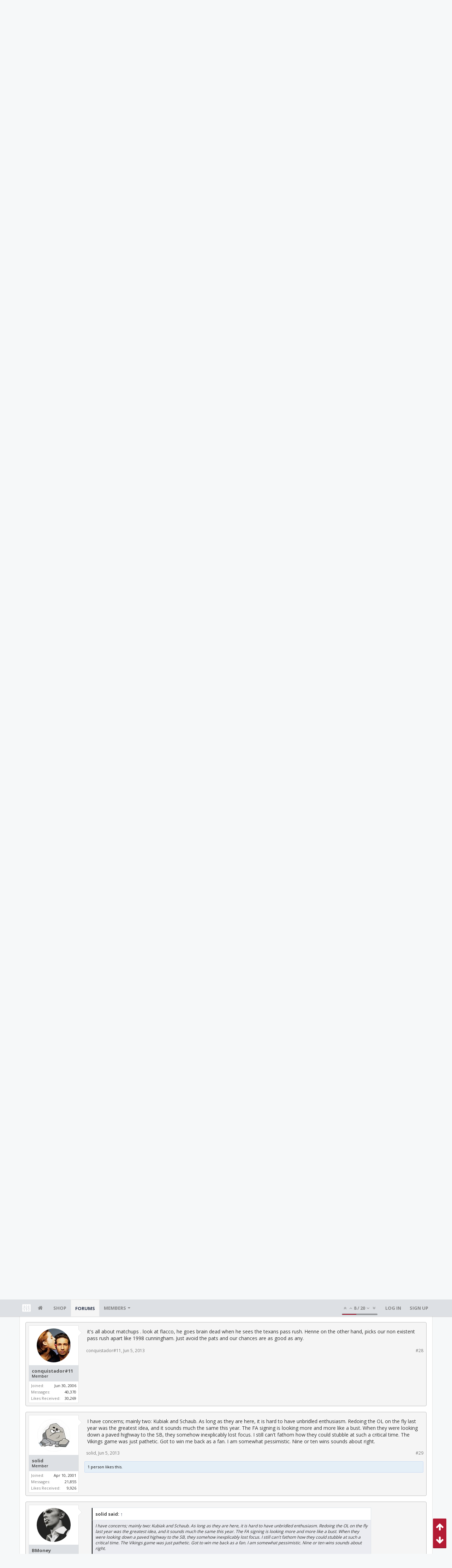

--- FILE ---
content_type: text/html; charset=UTF-8
request_url: https://bbs.clutchfans.net/threads/evansilva-good-team-with-arrow-pointing-down-texans.239451/page-2
body_size: 28218
content:
<!DOCTYPE html>









	









	




	




	





	




	
		
	
	
	
		
	


<html id="XenForo" lang="en-US" dir="LTR" class="Public NoJs uix_javascriptNeedsInit LoggedOut NoSidebar  Responsive pageIsLtr   hasTabLinks  not_hasSearch   is-sidebarOpen hasRightSidebar is-setWidth navStyle_0 pageStyle_1 hasFlexbox" xmlns:fb="http://www.facebook.com/2008/fbml">
<head>


	<meta charset="utf-8" />
	<meta http-equiv="X-UA-Compatible" content="IE=Edge,chrome=1" />
	
		<meta name="viewport" content="width=device-width, initial-scale=1" />
	
	
		<base href="https://bbs.clutchfans.net/" />
		<script>
			var _b = document.getElementsByTagName('base')[0], _bH = "https://bbs.clutchfans.net/";
			if (_b && _b.href != _bH) _b.href = _bH;
		</script>
	

	<title>[@EvanSilva] - &quot;Good team with arrow pointing down = #Texans | Page 2 | ClutchFans</title>

	<noscript><style>.JsOnly, .jsOnly { display: none !important; }</style></noscript>
	<link rel="stylesheet" href="css.php?css=xenforo,form,public&amp;style=6&amp;dir=LTR&amp;d=1762276119" />

	<link rel="stylesheet" href="css.php?css=bb_code,likes_summary,login_bar,message,message_user_info,moderator_bar,notices,panel_scroller,share_page,thread_view,uix_extendedFooter&amp;style=6&amp;dir=LTR&amp;d=1762276119" />


	<link rel="stylesheet" href="css.php?css=uix,uix_style&amp;style=6&amp;dir=LTR&amp;d=1762276119" />

	<style>
	/*** UIX -- PER USER STYLES ***/

	

	


	

</style>

	<link rel="stylesheet" href="css.php?css=EXTRA&amp;style=6&amp;dir=LTR&amp;d=1762276119" />

	

	<style>
/* Node Styling */

</style>

	

	

	<script>

	(function(i,s,o,g,r,a,m){i['GoogleAnalyticsObject']=r;i[r]=i[r]||function(){
	(i[r].q=i[r].q||[]).push(arguments)},i[r].l=1*new Date();a=s.createElement(o),
	m=s.getElementsByTagName(o)[0];a.async=1;a.src=g;m.parentNode.insertBefore(a,m)
	})(window,document,'script','//www.google-analytics.com/analytics.js','ga');
	
	ga('create', 'UA-260180-2', 'auto');
	ga('send', 'pageview');

</script>

<!-- Google tag (gtag.js) -->
<script async src="https://www.googletagmanager.com/gtag/js?id=G-FQ0YZ50VY9"></script>
<script>
  window.dataLayer = window.dataLayer || [];
  function gtag(){dataLayer.push(arguments);}
  gtag('js', new Date());

  gtag('config', 'G-FQ0YZ50VY9');
</script>
	
	












<link href="styles/uix/uix/css/font-awesome.min.css" rel="stylesheet">
<link href='//fonts.googleapis.com/css?family=Open+Sans:400,700|Roboto+Slab:300,400,700' rel='stylesheet' type='text/css'>


<script src="js/jquery/jquery-1.11.0.min.js"></script>



<script src="js/xenforo/xenforo.js?_v=e780186e"></script>




<!--[if lt IE 9]>
	
		 
        	<script src="//cdnjs.cloudflare.com/ajax/libs/html5shiv/3.7.2/html5shiv.min.js"></script>
	        
	        <script src="//cdnjs.cloudflare.com/ajax/libs/respond.js/1.4.2/respond.js"></script>
	        
	        <script src="//cdnjs.cloudflare.com/ajax/libs/selectivizr/1.0.2/selectivizr-min.js"></script>
	

<![endif]-->



<script>
	uix = {
		elm: {},
		fn:{},
		init: function(){
			if (uix.betaMode) {
				console.group('uix.%cinit()', 'color:#3498DB');
			}
			for(var x=0;x<uix.events.init.length;x++){
				uix.events.init[x]()
		  	}
		  	console.groupEnd('uix.%cinit()','color:#3498DB')
		},
	  	events: {init:[]},
	  	on: function(event, fn){
	  		if(event=='init'){
	  			uix.events.init.push(fn)
	  		}
	  	},

		betaMode				: parseInt('0'),
		jsPathUsed				: 'uix_style',
		jsGlobal				: parseInt('0'),


	  	version					: '1.5.9.1',
	  	jsHeadVersion				: '1.5.9.1',
	  	addonVersion				: '1001272',
	  	jsCacheBust				: '1',
	  	contentTemplate				: 'thread_view',

		javascriptInitHide			: parseInt('1'),
		globalPadding 				: parseInt('16px'),
		sidebarWidth				: parseInt('300px'),
		mainContainerMargin  	        	: '316px',
		maxResponsiveWideWidth   		: parseInt('850px'),
		maxResponsiveMediumWidth 		: parseInt('610px'),
		maxResponsiveNarrowWidth 		: parseInt('480px'),
		sidebarMaxResponsiveWidth		: parseInt('850px'),
		
			responsiveMessageBreakpoint		: parseInt('610px'),
		
		sidebarMaxResponsiveWidthStr		: '850px',

		
			offCanvasRightTriggerWidth	: parseInt('850px'),
		

		
			offCanvasLeftTriggerWidth	: parseInt('850px'),
		

		
			
				offCanvasNavTriggerWidth	: parseInt('850px'),
			
		
		
			
				offCanvasVisitorTriggerWidth	: parseInt('850px'),
			
		

		offcanvasTriggerAnimationDuration	: parseInt('300ms'),




		dropdownMenuAnimationSpeed		: parseInt('0ms'),
		inlineAlertBalloons			: (parseInt('1') && !parseInt('1')) || parseInt('1'),

		jumpToFixedDelayHide			: parseInt('1'),

		stickyNavigationMinWidth 		: parseInt('0'),
		stickyNavigationMinHeight		: parseInt('600'),
		stickyNavigationMaxWidth 		: parseInt('0'),
		stickyNavigationMaxHeight		: parseInt('0'),
		stickyNavigationPortraitMinWidth 	: parseInt('320'),
		stickyNavigationPortraitMinHeight	: parseInt('500'),
		stickyNavigationPortraitMaxWidth 	: parseInt('0'),
		stickyNavigationPortraitMaxHeight	: parseInt('0'),
		stickySidebar 				: 1,
		
			sidebarInnerFloat		: "right",
		
		RTL					: 0,
		stickyItems 				: {},
		stickyGlobalMinimumPosition		: parseInt('200px'),
		stickyGlobalScrollUp			: parseInt('0'),
		stickyDisableIOSThirdParty		: parseInt('1'),
		preventAlwaysSticky			: parseInt('0'),

		searchMinimalSize			: parseInt('610px'),

		searchPosition				: parseInt('1'),

		nodeStyle				: parseInt('0'),
		pageStyle				: parseInt('1'),

		enableBorderCheck			: parseInt('1'),
		enableULManager				: parseInt('1'),

		threadSlidingAvatar			: parseInt('0'),
		threadSlidingExtra			: parseInt('0'),
		threadSlidingHover			: parseInt('0'),
		threadSlidingStaffShow			: parseInt('0'),
		threadSlidingGlobalEnable		: parseInt('1'),

		signatureHidingEnabled			: parseInt('0'),
		signatureHidingEnabledAddon		: parseInt('1'),
		signatureMaxHeight			: parseInt('100px'),
		signatureHoverEnabled			: parseInt('0'),

		enableStickyFooter 			: parseInt('1'),
		stickyFooterBottomOffset 		: parseInt('16px') * 2,

		
			sidebarStickyBottomOffset	: parseInt(0),
		

	  	
			offCanvasSidebar			: 1,

			
				offCanvasSidebarVisitorTabs		: 1,
			

		

		offcanvasLeftStatic			: 1 && parseInt('0') && parseInt('1'),
		offcanvasRightStatic			: 0 && parseInt('0') && parseInt('1'),
		offcanvasLeftStaticBreakpoint		: parseInt('1300px'),
		offcanvasRightStaticBreakpoint		: parseInt('1300px'),

		reinsertWelcomeBlock			: parseInt('0'),

		sidebarCookieExpire			: '',
		canCollapseSidebar			: '',

		cookiePrefix				: 'xf_',
		sidebarLocation 			: parseInt('0'),

		collapsibleSidebar			: parseInt('1'),
		collapsedNodesDefault			: '',
		nodeGridCollapseEnabled			: parseInt('0'),			
		widthToggleUpper			: '100%',
		widthToggleLower			: '1170px',
		
			toggleWidthEnabled		: parseInt('0'),
		
		toggleWidthBreakpoint			: parseInt('1202'),
		collapsibleNodes			: parseInt('1'),
		collapsibleSticky			: parseInt('1'),
		ajaxWidthToggleLink			: 'uix/toggle-width',
		ajaxStickyThreadToggleLink		: 'uix/toggle-sticky-threads',
		ajaxStickyThreadExpandLink		: 'uix/expand-sticky-threads',
		ajaxStickyThreadCollapseLink		: 'uix/collapse-sticky-threads',
		ajaxSidebarToggleLink			: 'uix/toggle-sidebar',

		stickySidebarDelayInit			: parseInt('1'),
		stickySidebarLegacy			: parseInt('0'),
		stickySidebarDisableIOS			: parseInt('1'),

		user					: {
								'themeName'		: 'Houston Texans',
								'-themeParents'		: '6,4,2,0',
								'-themeModified'	: '1762276119',
								'-themeSelectable'	: '0',
								languageName		: 'English (US)',
								stickyEnableUserbar	: (parseInt('') == parseInt('')) ? parseInt('') : true,
								stickyEnableNav		: (parseInt('') == parseInt('')) ? parseInt('') : true,
								stickyEnableSidebar	: (parseInt('') == parseInt('')) ? parseInt('') : true,
								widthToggleState	: (parseInt('0') == parseInt('0')) ? parseInt('0') : parseInt('0'),
								stickyThreadsState	: (parseInt('') == parseInt('')) ? (parseInt('') > 0) : 0,
								
									sidebarState	: 0,
								
								
									collapseUserInfo : 1,
								
								
									signatureHiding : 1,
								
								isAdmin			: parseInt('0"')
							}
	};

	if(uix.stickyNavigationMaxWidth == 0){uix.stickyNavigationMaxWidth = 999999}
	if(uix.stickyNavigationMaxHeight == 0){uix.stickyNavigationMaxHeight = 999999}
	if(uix.stickyNavigationPortraitMaxWidth == 0){uix.stickyNavigationPortraitMaxWidth = 999999}
	if(uix.stickyNavigationPortraitMaxHeight == 0){uix.stickyNavigationPortraitMaxHeight = 999999}

	
		uix.stickyItems['#navigation'] = {normalHeight:parseInt('48'), stickyHeight:parseInt('48')}

		var subElement = null;
		
			//if tablinks are visible
			uix.stickyItems['#navigation'].options = {subElement: '#navigation .tabLinks', subNormalHeight: parseInt('41'), subStickyHeight: parseInt('40'), subStickyHide: 1 == 1 , scrollSticky: uix.stickyGlobalScrollUp }
		

	

	
	$(document).ready(function() {
		if ( $('#userBar').length ) {
			uix.stickyItems['#userBar']= {normalHeight:parseInt('40'), stickyHeight:parseInt('40')}

			uix.stickyItems['#userBar'].options = {scrollSticky: uix.stickyGlobalScrollUp }
		}
	});
	

	$(document).ready(function(){

	//put jquery code here


});

	uix.debug = function() {
		result = "\n\n############============   Begin Copying Here   ============############\n\n";
		result += "Error: the functions file was not found.";
		result += "\n\n############============   End Copying Here   ============############\n\n";

		uix.fixJsVisibility();

		console.log(result);
	}

</script>

<script src="js/audentio/uix_style/functions.min.js?_v=e780186e_1.5.9.1_1"></script>

<script>
	uix.adminJsError = function(errMsg) {
		console.error(errMsg);

		
	}

	uix.fixJsVisibility = function() {
		var userBar = $('.hasJs #userBar');
		var nodeList = $('.hasJs #forums, .hasJs .category_view .nodeList, .hasJs .watch_forums .nodeList');
		var panels = $('.js-uix_panels')
		if (userBar.length) userBar.css('display', 'block');
		if (nodeList.length) nodeList.css('visibility', 'visible');
		if (panels.length) $('.js-uix_panels').removeClass('needsInit');
		$('html').removeClass('uix_javascriptNeedsInit');
	}

	uix.catchJsError = function(err) {
		console.log("\n\n############============   Begin Copying Here   ============############\n\n")
		var errMsg = "Uh Oh!  It looks like there's an error in your page's javascript.  There will likely be significant issues with the use of the forum until this is corrected.  If you are unable to resolve this and believe it is due to a bug in your Audentio Design theme, contact Audentio support and include a copy of the text between the designated areas from your javascript console.  This is the error: \n\n" + err ;
		uix.fixJsVisibility();
		uix.adminJsError(errMsg);
		console.log("\n\n");
		console.log(err);
		console.log("\n\n");
		try {
			uix.debug(true);
		} catch (err) {
			console.log("Unable to include uix.debug();");
		}

		console.log("\n\n############============   End Copying Here   ============############\n\n");
	}

	$(document).ready(function(){
		if (typeof(audentio) === 'undefined' || typeof(uix.jsVersion) === 'undefined') {
			var errMsg = 'Uh Oh!  It looks like the javascript for your theme was not found in /js/audentio/uix_style/.\n\n';
			if (uix.jsGlobal) {
				errMsg += 'Your forum is set to use the same javascript directory for all your themes.  Consider disabling this or modifying the directory.  Options are located under Options > [UI.X] General.\n\n'
			} else {
				errMsg += 'Your theme has set the location of its javascript directory.  You may need to modify the javascript directory location style property located under [UI.X] Global Settings > Javascript Path.\n\n'
			}
			errMsg += 'If your files are in the directory specified, ensure that your file permissions allow them to be read.  There will likely be significant issues with the use of the forum until this is corrected.  If you are unable to resolve this, contact Audentio support.  This error has also been logged to the javascript console.';

			uix.fixJsVisibility();

			uix.adminJsError(errMsg);
		} else if (uix.jsHeadVersion.split('_')[0] != uix.jsVersion.split('_')[0]) {
			var errMsg = 'Uh Oh! It looks like the version of your javascript functions file does not match the version of your page_container_js_head template.  \n\nYour javascript functions file is version "' + uix.jsVersion + '". \nYour page_container_js_head is version "' + uix.jsHeadVersion + '".  \n\nIf your functions file version number is higher, ensure that you have merged all templates (especially page_container_js_head).  If your page_container_js_head version number is higher, ensure that you have correctly uploaded the latest version of the javascript functions file and that you have cleared anything that could cache an old version of the javascript (CDN / Cloudflare / etc.). \n\nThis issue could cause parts of your forum to not display or function correctly.  If this does not resolve the issue contact Audentio support.  This error has also been logged to the javascript console.';
			
			uix.fixJsVisibility();
			
			uix.adminJsError(errMsg);
		}
	});
</script>

<script>
	try {
		uix.dateHelper.phrase = {
			now: 'now',
			second: 's',
			minute: 'm',
			hour: 'h',
			day: 'd',
			week: 'w',
			year: 'y',
			century: 'c',
			ago: '{time} ago',
			future: 'in {time}'
		}


		uix.sticky.stickyMinDist = parseInt('50');

		$(document).ready(function(){
			try {
				
				
					audentio.pagination.enabled = true;
					
						audentio.grid.parentEle = 'navigation';
					
					audentio.pagination.outOfPhrase = '<span id="audentio_postPaginationCurrent" class="uix_postPagination_x"></span> / <span id="audentio_postPaginationTotal" class="uix_postPagination_y"></span>';
					audentio.pagination.enterIndexPhrase = 'Enter Index';
					audentio.pagination.offset = parseInt('0px');
				

				uix.initFunc();
			} catch (err) {
				uix.catchJsError(err);
			}
		});
	} catch (err) {
		uix.catchJsError(err);
	}
</script>



	
	<link rel="apple-touch-icon" href="https://bbs.clutchfans.net/styles/uix/xenforo/logo.og.png" />
	<link rel="alternate" type="application/rss+xml" title="RSS feed for ClutchFans" href="forums/-/index.rss" />
	
	<link rel="prev" href="threads/evansilva-good-team-with-arrow-pointing-down-texans.239451/" /><link rel="next" href="threads/evansilva-good-team-with-arrow-pointing-down-texans.239451/page-3" />
	<link rel="canonical" href="https://bbs.clutchfans.net/threads/evansilva-good-team-with-arrow-pointing-down-texans.239451/page-2" />
	<meta name="description" content="Steve Slaton had an insanely good year before his neck problems cropped up. Ben Tate has looked tremendous in stretches. Foster's durability is a huge..." />	<meta property="og:site_name" content="ClutchFans" />
	<meta property="og:image" content="https://bbs.clutchfans.net/styles/uix/xenforo/avatars/avatar_m.png" />
	<meta property="og:image" content="https://bbs.clutchfans.net/styles/uix/xenforo/logo.og.png" />
	<meta property="og:type" content="article" />
	<meta property="og:url" content="https://bbs.clutchfans.net/threads/evansilva-good-team-with-arrow-pointing-down-texans.239451/" />
	<meta property="og:title" content="[@EvanSilva] - &quot;Good team with arrow pointing down = #Texans" />
	<meta property="og:description" content="Steve Slaton had an insanely good year before his neck problems cropped up. Ben Tate has looked tremendous in stretches. Foster's durability is a huge..." />
	
	
	




	
		<meta name="theme-color" content="rgb(2, 37, 58)">
		<meta name="msapplication-TileColor" content="rgb(2, 37, 58)">
	

			
		
		<!-- HEAD -->
		<script async src="https://cdn.fuseplatform.net/publift/tags/2/3911/fuse.js"></script>

	

</head>

<body class="node17 node33 SelectQuotable">


	

	
		

<div id="loginBar">
	<div class="pageContent">
		<span class="helper"></span>
	</div>
	<div class="pageWidth">

		

	</div>
</div>
	

	
		
		<div class="js-uix_panels uix_panels ">
			
				

<aside class="js-sidePanelWrapper sidePanelWrapper  sidePanelWrapper--left">
	<a href="#" class="js-panelMask uix_panelMask"></a>
	
		<div class="sidePanel sidePanel--nav">
			<nav>
<ul class="sidePanel__navTabs">
	
							<!-- home -->
							
								
								<li class="navTab home"><a href="https://bbs.clutchfans.net" class="navLink">Home</a></li>
								
							


								<!-- extra tabs: home -->
								



							<li class="navTab"><a href="https://shop.clutchfans.net" class="navLink">SHOP</a></li>
							

								<!-- forums -->
								
									
										<li class="navTab forums selected">

											<a href="https://bbs.clutchfans.net/" class="navLink">Forums</a>
											<a href="https://bbs.clutchfans.net/" class="SplitCtrl"><i class="uix_icon js-offcanvasIcon uix_icon-expandDropdown"></i></a>
								
											<div class="tabLinks">
									
													<ul class="secondaryContent blockLinksList">
													
														
														
														<li><a href="find-new/posts" rel="nofollow">Recent Posts</a></li>
														
													
													</ul>
									
											</div>
										</li>
								
								

								<!-- extra tabs: middle -->
								


								<!-- members -->
								
									
											<li class="navTab members ">

												<a href="https://bbs.clutchfans.net/members/" class="navLink">Members</a>
												<a href="https://bbs.clutchfans.net/members/" class="SplitCtrl"><i class="uix_icon js-offcanvasIcon uix_icon-expandDropdown"></i></a>
									
												<div class="tabLinks">
									
													<ul class="secondaryContent blockLinksList">
													
														<li><a href="members/">Notable Members</a></li>
														
														<li><a href="online/">Current Visitors</a></li>
														<li><a href="recent-activity/">Recent Activity</a></li>
														<li><a href="find-new/profile-posts">New Profile Posts</a></li>
													
													</ul>
									
											</div>
										</li>
								

								<!-- extra tabs: end -->
								

	

</ul>
</nav>
		</div>
	
</aside>
			
			
				

<aside class="js-sidePanelWrapper sidePanelWrapper  sidePanelWrapper--right">
	<a href="#" class="js-panelMask uix_panelMask"></a>
	
		
			<div class="sidePanel sidePanel--login">
				<form action="login/login" method="post" class="xenForm--uixLoginForm xenForm">

	<dl class="ctrlUnit fullWidth">
		<dt><label for="ctrl_pageLogin_login">Your name or email address:</label></dt>
		<dd><input type="text" name="login" value="" id="ctrl_pageLogin_login" class="textCtrl uix_fixIOSClickInput" tabindex="21" /></dd>
	</dl>

	<dl class="ctrlUnit fullWidth">
		<dt><label for="ctrl_pageLogin_password">Password:</label></dt>
		<dd>
			<input type="password" name="password" class="textCtrl uix_fixIOSClickInput" id="ctrl_pageLogin_password" tabindex="22" />
			<div><a href="lost-password/" class="OverlayTrigger OverlayCloser" tabindex="26">Forgot your password?</a></div>
		</dd>
	</dl>

	

	<dl class="ctrlUnit submitUnit">
		<dd>
			<input type="submit" class="button primary" value="Log in" data-loginPhrase="Log in" data-signupPhrase="Sign up" tabindex="24" />
			<label class="rememberPassword"><input type="checkbox" name="remember" value="1" id="ctrl_pageLogin_remember" tabindex="23" /> Stay logged in</label>
		</dd>
	</dl>

	

	<input type="hidden" name="cookie_check" value="1" />
	<input type="hidden" name="_xfToken" value="" />
	<input type="hidden" name="redirect" value="/threads/evansilva-good-team-with-arrow-pointing-down-texans.239451/page-2" />
	

</form>
			</div>
		
	
</aside>
			

			<div class="mainPanelWrapper">
				<a href="#" class="js-panelMask uix_panelMask"></a>

	

	

<div class="uix_wrapperFix" style="height: 1px; margin-bottom: -1px;"></div>

<div id="uix_wrapper">
<div class="uix_wrapperFix" style="height: 1px; margin-bottom: -1px;"></div>

<div id="headerMover">
	<div id="headerProxy"></div>
<header>
	


<div id="header">
	



	

	
		<div id="logoBlock" class="header__blockItem ">

	

		<div class="pageContent">

		
		<div class="pageWidth">
		

		
		<div id="logo"><a href="https://bbs.clutchfans.net">
			<span></span>
			<img src="styles/uix/uix/logo.png" alt="ClutchFans" />
			
		</a></div>
		

		
			
		

		<span class="helper"></span>
		</div>
	</div>
</div>
	

	



<div id="navigation" class="header__blockItem  stickyTop">
	<div class="sticky_wrapper">
		<div class="uix_navigationWrapper">
		
			<div class="pageContent">
				<nav>
					<div class="navTabs">
						
						<div class="pageWidth">
						

							<ul class="publicTabs navLeft">

							
							<li id="logo_small">
								<a href="https://bbs.clutchfans.net">
								
									<img src="styles/uix/uix/logo_small.png">
								
								</a>
							</li>
							

							





	

	
		
	


	

	
		
	













	<li class="navTab  navTab--panelTrigger navTab--navPanelTrigger PopupClosed">
		<a class="navLink js-leftPanelTrigger" href="#">
			<i class="uix_icon uix_icon-menu"></i><span class="trigger__phrase">Menu</span>
		</a>
	</li>



							<!-- home -->
							
								
								<li class="navTab home PopupClosed"><a href="https://bbs.clutchfans.net" class="navLink"><i class="uix_icon uix_icon-home" title="Home"></i></a></li>
								
							


								<!-- extra tabs: home -->
								



							<li class="navTab"><a href="https://shop.clutchfans.net" class="navLink">SHOP</a></li>
							

								<!-- forums -->
								
									
										<li class="navTab forums selected">
	
											<a href="https://bbs.clutchfans.net/" class="navLink">Forums</a>
											<a href="https://bbs.clutchfans.net/" class="SplitCtrl" rel="Menu"></a>
	
											<div class="tabLinks forumsTabLinks">
												<div class="pageWidth">
													<div class="primaryContent menuHeader">
														<h3>Forums</h3>
														<div class="muted">Quick Links</div>
													</div>
									
													<ul class="secondaryContent blockLinksList">
													
														
														
														<li><a href="find-new/posts" rel="nofollow">Recent Posts</a></li>
														
													
													</ul>
									
													
												</div>
									
											</div>
										</li>
								
								

								<!-- extra tabs: middle -->
								


								<!-- members -->
								
									
										<li class="navTab members Popup PopupControl PopupClosed">
	
											<a href="https://bbs.clutchfans.net/members/" class="navLink">Members</a>
											<a href="https://bbs.clutchfans.net/members/" class="SplitCtrl" rel="Menu"></a>
	
											<div class="Menu JsOnly tabMenu membersTabLinks">
												
													<div class="primaryContent menuHeader">
														<h3>Members</h3>
														<div class="muted">Quick Links</div>
													</div>
									
													<ul class="secondaryContent blockLinksList">
													
														<li><a href="members/">Notable Members</a></li>
														
														<li><a href="online/">Current Visitors</a></li>
														<li><a href="recent-activity/">Recent Activity</a></li>
														<li><a href="find-new/profile-posts">New Profile Posts</a></li>
													
													</ul>
									
													
												
									
											</div>
										</li>
								

								<!-- extra tabs: end -->
								

								<!-- responsive popup -->
								<li class="navTab navigationHiddenTabs navTab--justIcon Popup PopupControl PopupClosed" style="display:none">

									<a rel="Menu" class="navLink NoPopupGadget uix_dropdownDesktopMenu"><i class="uix_icon uix_icon-navOverflow"></i><span class="uix_hide menuIcon">Menu</span></a>

									<div class="Menu JsOnly blockLinksList primaryContent" id="NavigationHiddenMenu"></div>
								</li>

								
								<!-- no selection -->
								
								

								
									
									
								

							</ul>


							


								<ul class="navRight visitorTabs">

								

									
										<li class="navTab audentio_postPagination" id="audentio_postPagination"></li>
									

									

									

									
										

	<li class="navTab login PopupClosed">
		
			<a href="login/" class="navLink uix_dropdownDesktopMenu OverlayTrigger" data-cacheOverlay="false">
				
				<strong class="loginText">Log in</strong>
			</a>
		

		

	</li>

	
	<li class="navTab register PopupClosed">
		<a href="register/" class="navLink">
			
			<strong>Sign up</strong>
		</a>
	</li>
	


									

									

									





	

	
		
	


	

	
		
	











									

								

								</ul>

							

							


						</div>
					</div>

				<span class="helper"></span>

				</nav>
			</div>
		
		</div>
	</div>
</div>



	
</div>

	
	
</header>

<div id="content" class="thread_view">
	
	<div class="pageWidth">
		<div class="pageContent">
	
			<!-- main content area -->

			

			

	<div class="section funbox">
	<div class="funboxWrapper">
	

		
			
				

					
		
					
						

						<!-- <div align=center> -->
						<div align=center style="min-height: 90px;">

							
							<!-- GAM 71161633/CLUTCHFNS_clutchfans/header -->
							<div data-fuse="header" style="min-height:100px;"></div>
							
				
							<script type='text/javascript'>
								// alert(window.innerWidth);
								if (window.innerWidth >= 1500) {
									document.write('<div style="float:left;position:absolute;z-index:100;left:1%;"><!-- GAM 71161633/CLUTCHFNS_clutchfans/vrec_lhs --><div data-fuse="vrec_lhs"></div></div>');
									document.write('<div style="float:right;position:absolute;z-index:100;right:1%;"><!-- GAM 71161633/CLUTCHFNS_clutchfans/vrec_rhs --><div data-fuse="vrec_rhs"></div></div>');
								}
							</script>
	
						</div>
						

						
					
					
			
		

	
	</div>
	</div>


			
			
			<div class="breadBoxTop  ">
				
				

<nav>

	

	
		
			
				
			
		
			
				
			
		
	

	<fieldset class="breadcrumb">
		<a href="misc/quick-navigation-menu?selected=node-17" class="OverlayTrigger jumpMenuTrigger" data-cacheOverlay="true" title="Open quick navigation"><i class="uix_icon uix_icon-sitemap"></i><!--Jump to...--></a>

		<div class="boardTitle"><strong>ClutchFans</strong></div>

		<span class="crumbs">
			
				<span class="crust homeCrumb" itemscope="itemscope" itemtype="http://data-vocabulary.org/Breadcrumb">
					<a href="https://bbs.clutchfans.net" class="crumb" rel="up" itemprop="url"><span itemprop="title"><i class="uix_icon uix_icon-home" title="Home"></i></span></a>
					<span class="arrow"><span></span></span>
				</span>
			

			
				<span class="crust selectedTabCrumb" itemscope="itemscope" itemtype="http://data-vocabulary.org/Breadcrumb">
					<a href="https://bbs.clutchfans.net/" class="crumb" rel="up" itemprop="url"><span itemprop="title">Forums</span></a>
					<span class="arrow"><span>&gt;</span></span>
				</span>
			

			
				
					<span class="crust" itemscope="itemscope" itemtype="http://data-vocabulary.org/Breadcrumb">
						<a href="https://bbs.clutchfans.net/#sports.33" class="crumb" rel="up" itemprop="url"><span itemprop="title">Sports</span></a>
						<span class="arrow"><span>&gt;</span></span>
					</span>
				
					<span class="crust" itemscope="itemscope" itemtype="http://data-vocabulary.org/Breadcrumb">
						<a href="https://bbs.clutchfans.net/forums/houston-texans.17/" class="crumb" rel="up" itemprop="url"><span itemprop="title">Houston Texans</span></a>
						<span class="arrow"><span>&gt;</span></span>
					</span>
				
			
		</span>
	</fieldset>
</nav>
				
			</div>
			
			

			

			

			

			


	
	
	
	
	

	


	

			
				<div class="mainContainer_noSidebar">
			
					<div class="mainContent">
						<!--[if lt IE 8]>
							<p class="importantMessage">You are using an out of date browser. It  may not display this or other websites correctly.<br />You should upgrade or use an <a href="https://www.google.com/chrome/browser/" target="_blank">alternative browser</a>.</p>
						<![endif]-->

						
						
						





<div class="PanelScroller Notices" data-vertical="0" data-speed="400" data-interval="4000">
	<div class="scrollContainer">
		<div class="PanelContainer">
			<ol class="Panels">
				
					<li class="panel Notice DismissParent notice_4 " data-notice="4">
	
	<div class="baseHtml noticeContent"><P>Welcome! Please take a few seconds to <a href="index.php?login/">create your free account</a> to post threads, make some friends, remove a few ads while surfing and much more. ClutchFans has been bringing fans together to talk Houston Sports since 1996.  Join us!</P></div>
	
	
</li>
				
					<li class="panel Notice DismissParent notice_9 " data-notice="9">
	
	<div class="baseHtml noticeContent"><a href="https://youtube.com/live/G3iXsYBEj0k"><img src="https://www.clutchfans.net/wp-content/uploads/2022/10/logo-clutchfans-watch.png" height=115 border=0 align=left style="padding:0px 15px 5px 0px;"></a><B>ROCKETS GAMEDAY</B><BR>
Adam Clanton joins Dave & Ben Tuesday night after the game as they discuss the Rockets big home matchup against Victor Wembanyama and the San Antonio Spurs.
<BR><BR>
<font size=4><a href="https://youtube.com/live/G3iXsYBEj0k"><B>LIVE! ClutchFans on YouTube</B></a></font></div>
	
	
</li>
				
			</ol>
		</div>
	</div>
	
	<div class="navContainer">
		<span class="navControls Nav JsOnly">
			
				<a id="n4" href="/threads/evansilva-good-team-with-arrow-pointing-down-texans.239451/page-2#n4" class="current">
					<span class="arrow"><span></span></span>
					<!--1 -->Welcome</a>
			
				<a id="n9" href="/threads/evansilva-good-team-with-arrow-pointing-down-texans.239451/page-2#n9">
					<span class="arrow"><span></span></span>
					<!--2 -->ClutchFans Live</a>
			
		</span>
	</div>
</div>





						
						

						

						
						
							
								<!-- h1 title, description -->
								<div class="titleBar">
									
									<h1>[@EvanSilva] - &quot;Good team with arrow pointing down = #Texans</h1>

									<p id="pageDescription" class="muted ">
	Discussion in '<a href="forums/houston-texans.17/">Houston Texans</a>' started by <a href="members/rick-rambis.49054/" class="username" dir="auto">Rick Rambis</a>, <a href="threads/evansilva-good-team-with-arrow-pointing-down-texans.239451/"><span class="DateTime" title="Jun 5, 2013 at 2:19 PM">Jun 5, 2013</span></a>.
</p>
								</div>
							
						
						

						

						<!-- main template -->
						


















	<div class="tagBlock TagContainer">
	Tags:
	
		<ul class="tagList">
		
			<li><a href="tags/ed-reed/" class="tag"><span class="arrow"></span>ed reed</a></li>
		
			<li><a href="tags/football/" class="tag"><span class="arrow"></span>football</a></li>
		
			<li><a href="tags/houston-texans/" class="tag"><span class="arrow"></span>houston texans</a></li>
		
			<li><a href="tags/nfl/" class="tag"><span class="arrow"></span>nfl</a></li>
		
			<li><a href="tags/texans/" class="tag"><span class="arrow"></span>texans</a></li>
		
		</ul>
	
	
</div>










	




<div class="pageNavLinkGroup">
	<div class="linkGroup SelectionCountContainer">
		
		
	</div>

	


<div class="PageNav"
	data-page="2"
	data-range="2"
	data-start="2"
	data-end="6"
	data-last="10"
	data-sentinel="{{sentinel}}"
	data-baseurl="threads/evansilva-good-team-with-arrow-pointing-down-texans.239451/page-{{sentinel}}">
	
	<span class="pageNavHeader">Page 2 of 10</span>
	
	<nav>
		
			<a href="threads/evansilva-good-team-with-arrow-pointing-down-texans.239451/" class="text">&lt; Prev</a>
			
		
		
		<a href="threads/evansilva-good-team-with-arrow-pointing-down-texans.239451/" class="" rel="start">1</a>
		
		
			<a class="PageNavPrev hidden">&larr;</a> <span class="scrollable"><span class="items">
		
		
		
			<a href="threads/evansilva-good-team-with-arrow-pointing-down-texans.239451/page-2" class="currentPage ">2</a>
		
			<a href="threads/evansilva-good-team-with-arrow-pointing-down-texans.239451/page-3" class="">3</a>
		
			<a href="threads/evansilva-good-team-with-arrow-pointing-down-texans.239451/page-4" class="">4</a>
		
			<a href="threads/evansilva-good-team-with-arrow-pointing-down-texans.239451/page-5" class="">5</a>
		
			<a href="threads/evansilva-good-team-with-arrow-pointing-down-texans.239451/page-6" class="">6</a>
		
		
		
			</span></span> <a class="PageNavNext ">&rarr;</a>
		
		
		<a href="threads/evansilva-good-team-with-arrow-pointing-down-texans.239451/page-10" class="">10</a>
		
		
			<a href="threads/evansilva-good-team-with-arrow-pointing-down-texans.239451/page-3" class="text">Next &gt;</a>
			
		
	</nav>	
	
	
</div>

</div>





<form action="inline-mod/post/switch" method="post"
	class="InlineModForm section"
	data-cookieName="posts"
	data-controls="#InlineModControls"
	data-imodOptions="#ModerationSelect option">

	<ol class="messageList" id="messageList">
		
			
				


<li id="post-7995975" class="sectionMain message     " data-author="JayZ750">

	<div class="uix_message ">

		

	

	














<div class="messageUserInfo" itemscope="itemscope" itemtype="http://data-vocabulary.org/Person">

<div class="messageUserBlock  is-expanded ">

	
		<div class="avatarHolder is-expanded">
			<div class="uix_avatarHolderInner">
			<span class="helper"></span>
			<a href="members/jayz750.1462/" class="avatar Av1462m" data-avatarhtml="true"><img src="data/avatars/m/1/1462.jpg?1474568038" width="96" height="96" alt="JayZ750" /></a>

			
			<!-- slot: message_user_info_avatar -->
			</div>
		</div>
	

	
		<h3 class="userText">
			<div class="uix_userTextInner">

				

				<a href="members/jayz750.1462/" class="username" dir="auto" itemprop="name">JayZ750</a>
				<em class="userTitle" itemprop="title">Member</em>
			</div>
			

			<!-- slot: message_user_info_text -->
		</h3>
	
	
		<div class="extraUserInfo is-expanded">
			
			
				
					<dl class="pairsJustified">
						<dt>Joined:</dt>
						<dd>May 16, 2000</dd>
					</dl>
				

				
					<dl class="pairsJustified">
						<dt>Messages:</dt>
						<dd><a href="search/member?user_id=1462" class="concealed" rel="nofollow">25,432</a></dd>
					</dl>
				

				
					<dl class="pairsJustified">
						<dt>Likes Received:</dt>
						<dd>13,390</dd>
					</dl>
				

				

				

				

				

				

			
			
			
		</div>
	



	<span class="arrow"><span></span></span>
</div>
</div>

		<div class="messageInfo primaryContent">
			

			
			<div class="messageContent">
				<article>
					<blockquote class="messageText SelectQuoteContainer ugc baseHtml">
						
						
						<div class="bbCodeBlock bbCodeQuote" data-author="The Cat">
	<aside>
		
			<div class="attribution type">The Cat said:
				
					<a href="goto/post?id=7995951#post-7995951" class="AttributionLink">&uarr;</a>
				
			</div>
		
		<blockquote class="quoteContainer"><div class="quote">Steve Slaton had an insanely good year before his neck problems cropped up. Ben Tate has looked tremendous in stretches. Foster&#039;s durability is a huge plus, and I&#039;m sure the team loves the <i>consistency</i> of one back, but it&#039;s not as if other players haven&#039;t had success. Kubiak and his crew understand what they&#039;re looking for and can reload that position when needed.<br />
<br />
As for the defense, the problems generally came after the team lost what everyone believed to be its MVP heading into the year. Reed will help, but it&#039;s the return of Cushing that is most important. And he&#039;s still pretty young, by the way. <img src="styles/default/xenforo/clear.png" class="mceSmilieSprite mceSmilie1" alt=":)" title="Smile    :)" /><br />
<br />
Is QB the most important piece? Absolutely. But I don&#039;t think moving on from Matt Schaub justifies the &quot;overhaul&quot; talk. That&#039;s the language you use when a team is coming apart at the seams and badly needs an infusion of young talent. The Texans have plenty of it at most positions. Is it enough to offset the limitations of the QB? Maybe, maybe not, but if it isn&#039;t, then turn the page to a new QB in a year or two and the beat goes on. Seattle, San Francisco and Cincinnati have all had immediate success after a QB switch, and none even had to invest a first-round pick!<br />
<br />
Silva has a few defensible points on a case-by-case basis, but the problem is that he&#039;s trying to make it a broader issue than it is. The team as a whole is in good shape.</div><div class="quoteExpand">Click to expand...</div></blockquote>
	</aside>
</div>Slaton had a solid year in 08, I&#039;ll give you that.  And Tate has looked good at times.  I don&#039;t discount some of the plug and play nature of the offense, ESPECIALLY if they can get their line back to what it was.  Though I find that generally true with most teams.  If you have a top line, all healthy, playing together, than plug in any decent running back and they&#039;ll have a more than decent year.  But the point is that Arian is certainly a more special player than any RB they&#039;ve ever had, and you can&#039;t just plug in any other player and get the same production.<br />
<br />
But in any case, as you note, it&#039;s about Schaub.  I think the team could have the best defense and special teams in the leauge, and homefield throughout the playoffs, but I&#039;d still be surprised (as opposed to expecting it to happen) if Schaub leads the team to the Superbowl.  That&#039;s just my view of Schaub at the moment... I tried to give him benefit of the doubt historically, but can&#039;t for now.  <br />
<br />
I&#039;m all for a 2nd-4th round selection on a potentially highly undervalued QB...<br />
<br />



<div class="bbCodeBlock bbCodeQuote" data-author="The Cat">
	<aside>
		
			<div class="attribution type">The Cat said:
				
					<a href="goto/post?id=7995962#post-7995962" class="AttributionLink">&uarr;</a>
				
			</div>
		
		<blockquote class="quoteContainer"><div class="quote">Huh? He missed a wide-open receiver once after the KO return... the play after James Casey dropped a TD that hit him in the hands. So if you&#039;re going to play &quot;what if&quot; on the former, you should do it for the latter as well.<br />
<br />
No doubt Schaub is a game manager, and I&#039;ve done my share of b****ing about him. But guys of that level have won Super Bowls. Having a guy like that behind center doesn&#039;t by itself lead to the team &quot;arrow pointing down&quot;, &quot;needs overhaul soon&quot;, etc. Not without context. And the case he made isn&#039;t very thorough.</div><div class="quoteExpand">Click to expand...</div></blockquote>
	</aside>
</div>Once is enough.  I don&#039;t think James Casey is out there saying he&#039;s one of the best.  We&#039;re certainly not arguing his worth to the team.<br />
<br />
<a href="http://www.boston.com/sports/football/patriots/2013/01/14/texans-quarterback-matt-schaub-explains-the-throw-that-patriots-rob-ninkovich-picked-off/7j4i1aa7UBu1SRWP2g2mpK/story.html" target="_blank" class="externalLink" rel="nofollow">http://www.boston.com/sports/footba...-picked-off/7j4i1aa7UBu1SRWP2g2mpK/story.html</a><br />
<br />
I&#039;d have a little more faith if Schaub was 24, 25, 26... and I&#039;m not saying he can&#039;t/won&#039;t lead the team to the promised land... just I&#039;m not betting on him
						<div class="messageTextEndMarker">&nbsp;</div>
					</blockquote>
				</article>

				
			</div>
			

			

			<div class="messageDetails">

				

		

		<a href="threads/evansilva-good-team-with-arrow-pointing-down-texans.239451/page-2#post-7995975" title="Permalink" class="item muted postNumber hashPermalink OverlayTrigger" data-href="posts/7995975/permalink">#21</a>

		<span class="item muted">
			<span class="authorEnd"><a href="members/jayz750.1462/" class="username author" dir="auto">JayZ750</a>,</span>
			<a href="threads/evansilva-good-team-with-arrow-pointing-down-texans.239451/page-2#post-7995975" title="Permalink" class="datePermalink">
			
				<span class="DateTime" title="Jun 5, 2013 at 4:13 PM">Jun 5, 2013</span>
			
			</a>
		</span>

	

				

			</div>
			


			

		 

	

			<div id="likes-post-7995975"></div>
		</div>

	</div> 

	
	
</li>


	<div class="funbox">
	<div class="funboxWrapper">
	

		
			
				

				


	 
 		
		<!-- GAM 71161633/CLUTCHFNS_clutchfans/incontent_1 -->
		<div data-fuse="incontent_1" style="min-height:250px;"></div>

	
	
	
 	
	
 	
	
	




			
		

	
	</div>
	</div>



			
		
			
				


<li id="post-7995988" class="sectionMain message     " data-author="sugrlndkid">

	<div class="uix_message ">

		

	

	














<div class="messageUserInfo" itemscope="itemscope" itemtype="http://data-vocabulary.org/Person">

<div class="messageUserBlock  is-expanded ">

	
		<div class="avatarHolder is-expanded">
			<div class="uix_avatarHolderInner">
			<span class="helper"></span>
			<a href="members/sugrlndkid.50762/" class="avatar Av50762m" data-avatarhtml="true"><img src="data/avatars/m/50/50762.jpg?1474566504" width="96" height="96" alt="sugrlndkid" /></a>

			
			<!-- slot: message_user_info_avatar -->
			</div>
		</div>
	

	
		<h3 class="userText">
			<div class="uix_userTextInner">

				

				<a href="members/sugrlndkid.50762/" class="username" dir="auto" itemprop="name">sugrlndkid</a>
				<em class="userTitle" itemprop="title">Member</em>
			</div>
			

			<!-- slot: message_user_info_text -->
		</h3>
	
	
		<div class="extraUserInfo is-expanded">
			
			
				
					<dl class="pairsJustified">
						<dt>Joined:</dt>
						<dd>Apr 22, 2012</dd>
					</dl>
				

				
					<dl class="pairsJustified">
						<dt>Messages:</dt>
						<dd><a href="search/member?user_id=50762" class="concealed" rel="nofollow">11,576</a></dd>
					</dl>
				

				
					<dl class="pairsJustified">
						<dt>Likes Received:</dt>
						<dd>1,853</dd>
					</dl>
				

				

				

				

				

				

			
			
			
		</div>
	



	<span class="arrow"><span></span></span>
</div>
</div>

		<div class="messageInfo primaryContent">
			

			
			<div class="messageContent">
				<article>
					<blockquote class="messageText SelectQuoteContainer ugc baseHtml">
						
						
						We shall know much more about Schaub and his window by midseason...really
						<div class="messageTextEndMarker">&nbsp;</div>
					</blockquote>
				</article>

				
			</div>
			

			

			<div class="messageDetails">

				

		

		<a href="threads/evansilva-good-team-with-arrow-pointing-down-texans.239451/page-2#post-7995988" title="Permalink" class="item muted postNumber hashPermalink OverlayTrigger" data-href="posts/7995988/permalink">#22</a>

		<span class="item muted">
			<span class="authorEnd"><a href="members/sugrlndkid.50762/" class="username author" dir="auto">sugrlndkid</a>,</span>
			<a href="threads/evansilva-good-team-with-arrow-pointing-down-texans.239451/page-2#post-7995988" title="Permalink" class="datePermalink">
			
				<span class="DateTime" title="Jun 5, 2013 at 4:20 PM">Jun 5, 2013</span>
			
			</a>
		</span>

	

				

			</div>
			


			

		 

	

			<div id="likes-post-7995988"></div>
		</div>

	</div> 

	
	
</li>


			
		
			
				


<li id="post-7995998" class="sectionMain message     " data-author="The Cat">

	<div class="uix_message ">

		

	

	














<div class="messageUserInfo" itemscope="itemscope" itemtype="http://data-vocabulary.org/Person">

<div class="messageUserBlock  is-expanded ">

	
		<div class="avatarHolder is-expanded">
			<div class="uix_avatarHolderInner">
			<span class="helper"></span>
			<a href="members/the-cat.1090/" class="avatar Av1090m" data-avatarhtml="true"><img src="styles/uix/xenforo/avatars/avatar_male_m.png" width="96" height="96" alt="The Cat" /></a>

			
			<!-- slot: message_user_info_avatar -->
			</div>
		</div>
	

	
		<h3 class="userText">
			<div class="uix_userTextInner">

				

				<a href="members/the-cat.1090/" class="username" dir="auto" itemprop="name">The Cat</a>
				<em class="userTitle" itemprop="title">Member</em>
			</div>
			

			<!-- slot: message_user_info_text -->
		</h3>
	
	
		<div class="extraUserInfo is-expanded">
			
			
				
					<dl class="pairsJustified">
						<dt>Joined:</dt>
						<dd>Jan 24, 2000</dd>
					</dl>
				

				
					<dl class="pairsJustified">
						<dt>Messages:</dt>
						<dd><a href="search/member?user_id=1090" class="concealed" rel="nofollow">20,841</a></dd>
					</dl>
				

				
					<dl class="pairsJustified">
						<dt>Likes Received:</dt>
						<dd>5,451</dd>
					</dl>
				

				

				

				

				

				

			
			
			
		</div>
	



	<span class="arrow"><span></span></span>
</div>
</div>

		<div class="messageInfo primaryContent">
			

			
			<div class="messageContent">
				<article>
					<blockquote class="messageText SelectQuoteContainer ugc baseHtml">
						
						
						<div class="bbCodeBlock bbCodeQuote" data-author="JayZ750">
	<aside>
		
			<div class="attribution type">JayZ750 said:
				
					<a href="goto/post?id=7995975#post-7995975" class="AttributionLink">&uarr;</a>
				
			</div>
		
		<blockquote class="quoteContainer"><div class="quote">But in any case, as you note, it&#039;s about Schaub.  I think the team could have the best defense and special teams in the leauge, and homefield throughout the playoffs, but I&#039;d still be surprised (as opposed to expecting it to happen) if Schaub leads the team to the Superbowl.  That&#039;s just my view of Schaub at the moment... I tried to give him benefit of the doubt historically, but can&#039;t for now.  <br />
<br />
I&#039;m all for a 2nd-4th round selection on a potentially highly undervalued QB...</div><div class="quoteExpand">Click to expand...</div></blockquote>
	</aside>
</div>Generally agree. Fairly similar to my outlook on the 49ers in the 2011 season and for much of 2012. Even at home and with a great defense, I didn&#039;t expect Alex Smith to take his team to the Super Bowl. (I also didn&#039;t expect Joe Flacco to, but that&#039;s a different story. <img src="styles/default/xenforo/clear.png" class="mceSmilieSprite mceSmilie2" alt=";)" title="Wink    ;)" />) But at the same time, I also felt like the 49ers were very close and had a good foundation in place, so that whether it was Kaepernick or another QB down the line... there was an opportunity to get that team to the next level with its present foundation.<br />
<br />
That&#039;s generally how I feel about the Texans. Maybe Schaub can surprise us, and I hope that happens. But if he&#039;s not the guy, I don&#039;t see the &quot;arrow trending down&quot; or an &quot;overhaul&quot; in the near future. If anything, I see a mostly flat line for 2-3 years, and another QB can take the wheel in 2014 or 2015 if need be. Silva&#039;s tone implies that the Texans are close to falling off the cliff, and that&#039;s just silly. Smith has done a pretty terrific job of building organizational depth at most key positions.
						<div class="messageTextEndMarker">&nbsp;</div>
					</blockquote>
				</article>

				
			</div>
			

			

			<div class="messageDetails">

				

		

		<a href="threads/evansilva-good-team-with-arrow-pointing-down-texans.239451/page-2#post-7995998" title="Permalink" class="item muted postNumber hashPermalink OverlayTrigger" data-href="posts/7995998/permalink">#23</a>

		<span class="item muted">
			<span class="authorEnd"><a href="members/the-cat.1090/" class="username author" dir="auto">The Cat</a>,</span>
			<a href="threads/evansilva-good-team-with-arrow-pointing-down-texans.239451/page-2#post-7995998" title="Permalink" class="datePermalink">
			
				<span class="DateTime" title="Jun 5, 2013 at 4:24 PM">Jun 5, 2013</span>
			
			</a>
		</span>

	

				

			</div>
			


			

		 

	

			<div id="likes-post-7995998"></div>
		</div>

	</div> 

	
	
</li>


			
		
			
				


<li id="post-7996001" class="sectionMain message     " data-author="ChievousFTFace">

	<div class="uix_message ">

		

	

	














<div class="messageUserInfo" itemscope="itemscope" itemtype="http://data-vocabulary.org/Person">

<div class="messageUserBlock  is-expanded ">

	
		<div class="avatarHolder is-expanded">
			<div class="uix_avatarHolderInner">
			<span class="helper"></span>
			<a href="members/chievousftface.44945/" class="avatar Av44945m" data-avatarhtml="true"><img src="styles/uix/xenforo/avatars/avatar_m.png" width="96" height="96" alt="ChievousFTFace" /></a>

			
			<!-- slot: message_user_info_avatar -->
			</div>
		</div>
	

	
		<h3 class="userText">
			<div class="uix_userTextInner">

				

				<a href="members/chievousftface.44945/" class="username" dir="auto" itemprop="name">ChievousFTFace</a>
				<em class="userTitle" itemprop="title">Member</em>
			</div>
			

			<!-- slot: message_user_info_text -->
		</h3>
	
	
		<div class="extraUserInfo is-expanded">
			
			
				
					<dl class="pairsJustified">
						<dt>Joined:</dt>
						<dd>Jan 25, 2010</dd>
					</dl>
				

				
					<dl class="pairsJustified">
						<dt>Messages:</dt>
						<dd><a href="search/member?user_id=44945" class="concealed" rel="nofollow">2,797</a></dd>
					</dl>
				

				
					<dl class="pairsJustified">
						<dt>Likes Received:</dt>
						<dd>567</dd>
					</dl>
				

				

				

				

				

				

			
			
			
		</div>
	



	<span class="arrow"><span></span></span>
</div>
</div>

		<div class="messageInfo primaryContent">
			

			
			<div class="messageContent">
				<article>
					<blockquote class="messageText SelectQuoteContainer ugc baseHtml">
						
						
						I respond with a combined question and answer:<br />
<br />
<img src="https://si0.twimg.com/profile_images/2727748211/c3d0981ae770f926eedf4eda7505b006.jpeg" class="bbCodeImage LbImage" alt="[&#x200B;IMG]" data-url="https://si0.twimg.com/profile_images/2727748211/c3d0981ae770f926eedf4eda7505b006.jpeg" />
						<div class="messageTextEndMarker">&nbsp;</div>
					</blockquote>
				</article>

				
			</div>
			

			

			<div class="messageDetails">

				

		

		<a href="threads/evansilva-good-team-with-arrow-pointing-down-texans.239451/page-2#post-7996001" title="Permalink" class="item muted postNumber hashPermalink OverlayTrigger" data-href="posts/7996001/permalink">#24</a>

		<span class="item muted">
			<span class="authorEnd"><a href="members/chievousftface.44945/" class="username author" dir="auto">ChievousFTFace</a>,</span>
			<a href="threads/evansilva-good-team-with-arrow-pointing-down-texans.239451/page-2#post-7996001" title="Permalink" class="datePermalink">
			
				<span class="DateTime" title="Jun 5, 2013 at 4:27 PM">Jun 5, 2013</span>
			
			</a>
		</span>

	

				

			</div>
			


			

		 

	

			<div id="likes-post-7996001"></div>
		</div>

	</div> 

	
	
</li>


			
		
			
				


<li id="post-7996024" class="sectionMain message     " data-author="JayZ750">

	<div class="uix_message ">

		

	

	














<div class="messageUserInfo" itemscope="itemscope" itemtype="http://data-vocabulary.org/Person">

<div class="messageUserBlock  is-expanded ">

	
		<div class="avatarHolder is-expanded">
			<div class="uix_avatarHolderInner">
			<span class="helper"></span>
			<a href="members/jayz750.1462/" class="avatar Av1462m" data-avatarhtml="true"><img src="data/avatars/m/1/1462.jpg?1474568038" width="96" height="96" alt="JayZ750" /></a>

			
			<!-- slot: message_user_info_avatar -->
			</div>
		</div>
	

	
		<h3 class="userText">
			<div class="uix_userTextInner">

				

				<a href="members/jayz750.1462/" class="username" dir="auto" itemprop="name">JayZ750</a>
				<em class="userTitle" itemprop="title">Member</em>
			</div>
			

			<!-- slot: message_user_info_text -->
		</h3>
	
	
		<div class="extraUserInfo is-expanded">
			
			
				
					<dl class="pairsJustified">
						<dt>Joined:</dt>
						<dd>May 16, 2000</dd>
					</dl>
				

				
					<dl class="pairsJustified">
						<dt>Messages:</dt>
						<dd><a href="search/member?user_id=1462" class="concealed" rel="nofollow">25,432</a></dd>
					</dl>
				

				
					<dl class="pairsJustified">
						<dt>Likes Received:</dt>
						<dd>13,390</dd>
					</dl>
				

				

				

				

				

				

			
			
			
		</div>
	



	<span class="arrow"><span></span></span>
</div>
</div>

		<div class="messageInfo primaryContent">
			

			
			<div class="messageContent">
				<article>
					<blockquote class="messageText SelectQuoteContainer ugc baseHtml">
						
						
						<div class="bbCodeBlock bbCodeQuote" data-author="The Cat">
	<aside>
		
			<div class="attribution type">The Cat said:
				
					<a href="goto/post?id=7995998#post-7995998" class="AttributionLink">&uarr;</a>
				
			</div>
		
		<blockquote class="quoteContainer"><div class="quote">That&#039;s generally how I feel about the Texans. Maybe Schaub can surprise us, and I hope that happens. But if he&#039;s not the guy, I don&#039;t see the &quot;arrow trending down&quot; or an &quot;overhaul&quot; in the near future. If anything, I see a mostly flat line for 2-3 years, and another QB can take the wheel in 2014 or 2015 if need be. Silva&#039;s tone implies that the Texans are close to falling off the cliff, and that&#039;s just silly. Smith has done a pretty terrific job of building organizational depth at most key positions.</div><div class="quoteExpand">Click to expand...</div></blockquote>
	</aside>
</div>Yes, I think generally the organization is on a path for sustained good play... but that&#039;s a wait and see thing still, and will rely on continued good drafting and solid FA signings... which they&#039;ve seemed to have done... hopefully it will continue.<br />
<br />
I&#039;m just not sold on Schaub, and for all the Flacco comments, he&#039;s younger, he&#039;d been to the playoffs regularly, and he&#039;s a dumb Denver Bronco play away from being a first round exit.  He wasn&#039;t a first round exit, so its not super helpful to point to what-ifs.  Could Schaub hit a hot streak at the right time...  sure, that&#039;s what I&#039;m holding out hope for.
						<div class="messageTextEndMarker">&nbsp;</div>
					</blockquote>
				</article>

				
			</div>
			

			

			<div class="messageDetails">

				

		

		<a href="threads/evansilva-good-team-with-arrow-pointing-down-texans.239451/page-2#post-7996024" title="Permalink" class="item muted postNumber hashPermalink OverlayTrigger" data-href="posts/7996024/permalink">#25</a>

		<span class="item muted">
			<span class="authorEnd"><a href="members/jayz750.1462/" class="username author" dir="auto">JayZ750</a>,</span>
			<a href="threads/evansilva-good-team-with-arrow-pointing-down-texans.239451/page-2#post-7996024" title="Permalink" class="datePermalink">
			
				<span class="DateTime" title="Jun 5, 2013 at 4:42 PM">Jun 5, 2013</span>
			
			</a>
		</span>

	

				

			</div>
			


			

		 

	

			<div id="likes-post-7996024"></div>
		</div>

	</div> 

	
	
</li>


			
		
			
				


<li id="post-7996508" class="sectionMain message     " data-author="david_rocket">

	<div class="uix_message ">

		

	

	














<div class="messageUserInfo" itemscope="itemscope" itemtype="http://data-vocabulary.org/Person">

<div class="messageUserBlock  is-expanded ">

	
		<div class="avatarHolder is-expanded">
			<div class="uix_avatarHolderInner">
			<span class="helper"></span>
			<a href="members/david_rocket.14005/" class="avatar Av14005m" data-avatarhtml="true"><img src="data/avatars/m/14/14005.jpg?1583725683" width="96" height="96" alt="david_rocket" /></a>

			
			<!-- slot: message_user_info_avatar -->
			</div>
		</div>
	

	
		<h3 class="userText">
			<div class="uix_userTextInner">

				

				<a href="members/david_rocket.14005/" class="username" dir="auto" itemprop="name">david_rocket</a>
				<em class="userTitle" itemprop="title">Member</em>
			</div>
			

			<!-- slot: message_user_info_text -->
		</h3>
	
	
		<div class="extraUserInfo is-expanded">
			
			
				
					<dl class="pairsJustified">
						<dt>Joined:</dt>
						<dd>Sep 19, 2003</dd>
					</dl>
				

				
					<dl class="pairsJustified">
						<dt>Messages:</dt>
						<dd><a href="search/member?user_id=14005" class="concealed" rel="nofollow">9,488</a></dd>
					</dl>
				

				
					<dl class="pairsJustified">
						<dt>Likes Received:</dt>
						<dd>834</dd>
					</dl>
				

				

				

				

				

				

			
			
			
		</div>
	



	<span class="arrow"><span></span></span>
</div>
</div>

		<div class="messageInfo primaryContent">
			

			
			<div class="messageContent">
				<article>
					<blockquote class="messageText SelectQuoteContainer ugc baseHtml">
						
						
						<div class="bbCodeBlock bbCodeQuote" data-author="The Cat">
	<aside>
		
			<div class="attribution type">The Cat said:
				
					<a href="goto/post?id=7995998#post-7995998" class="AttributionLink">&uarr;</a>
				
			</div>
		
		<blockquote class="quoteContainer"><div class="quote">Generally agree. Fairly similar to my outlook on the 49ers in the 2011 season and for much of 2012. Even at home and with a great defense, I didn&#039;t expect Alex Smith to take his team to the Super Bowl. (I also didn&#039;t expect Joe Flacco to, but that&#039;s a different story. <img src="styles/default/xenforo/clear.png" class="mceSmilieSprite mceSmilie2" alt=";)" title="Wink    ;)" />) But at the same time, I also felt like the 49ers were very close and had a good foundation in place, so that whether it was Kaepernick or another QB down the line... there was an opportunity to get that team to the next level with its present foundation.</div><div class="quoteExpand">Click to expand...</div></blockquote>
	</aside>
</div>Exactly, if not for a kyle williams fumble, Alex Smith would have led the 49ers to a superbowl, even this year Alex Smith was doing a good job, and the 49ers could still go to the superbowl with Alex Smith as the QB.
						<div class="messageTextEndMarker">&nbsp;</div>
					</blockquote>
				</article>

				
			</div>
			

			

			<div class="messageDetails">

				

		

		<a href="threads/evansilva-good-team-with-arrow-pointing-down-texans.239451/page-2#post-7996508" title="Permalink" class="item muted postNumber hashPermalink OverlayTrigger" data-href="posts/7996508/permalink">#26</a>

		<span class="item muted">
			<span class="authorEnd"><a href="members/david_rocket.14005/" class="username author" dir="auto">david_rocket</a>,</span>
			<a href="threads/evansilva-good-team-with-arrow-pointing-down-texans.239451/page-2#post-7996508" title="Permalink" class="datePermalink">
			
				<span class="DateTime" title="Jun 5, 2013 at 8:54 PM">Jun 5, 2013</span>
			
			</a>
		</span>

	

				

			</div>
			


			

		 

	

			<div id="likes-post-7996508"></div>
		</div>

	</div> 

	
	
</li>


			
		
			
				


<li id="post-7996620" class="sectionMain message     " data-author="Raven">

	<div class="uix_message ">

		

	

	














<div class="messageUserInfo" itemscope="itemscope" itemtype="http://data-vocabulary.org/Person">

<div class="messageUserBlock  is-expanded ">

	
		<div class="avatarHolder is-expanded">
			<div class="uix_avatarHolderInner">
			<span class="helper"></span>
			<a href="members/raven.6153/" class="avatar Av6153m" data-avatarhtml="true"><img src="styles/uix/xenforo/avatars/avatar_m.png" width="96" height="96" alt="Raven" /></a>

			
			<!-- slot: message_user_info_avatar -->
			</div>
		</div>
	

	
		<h3 class="userText">
			<div class="uix_userTextInner">

				

				<a href="members/raven.6153/" class="username" dir="auto" itemprop="name">Raven</a>
				<em class="userTitle" itemprop="title">Member</em>
			</div>
			

			<!-- slot: message_user_info_text -->
		</h3>
	
	
		<div class="extraUserInfo is-expanded">
			
			
				
					<dl class="pairsJustified">
						<dt>Joined:</dt>
						<dd>Jul 24, 2002</dd>
					</dl>
				

				
					<dl class="pairsJustified">
						<dt>Messages:</dt>
						<dd><a href="search/member?user_id=6153" class="concealed" rel="nofollow">14,984</a></dd>
					</dl>
				

				
					<dl class="pairsJustified">
						<dt>Likes Received:</dt>
						<dd>1,025</dd>
					</dl>
				

				

				

				

				

				

			
			
			
		</div>
	



	<span class="arrow"><span></span></span>
</div>
</div>

		<div class="messageInfo primaryContent">
			

			
			<div class="messageContent">
				<article>
					<blockquote class="messageText SelectQuoteContainer ugc baseHtml">
						
						
						The Texans could go 0-16 and Kubiak would still keep his job. Schaub could be the next Sanchez and still keep his job, and they both have fat contracts. That&#039;s what pisses me off about Uncle Bob, he doesn&#039;t hold anyone accountable, ever.
						<div class="messageTextEndMarker">&nbsp;</div>
					</blockquote>
				</article>

				
			</div>
			

			

			<div class="messageDetails">

				

		

		<a href="threads/evansilva-good-team-with-arrow-pointing-down-texans.239451/page-2#post-7996620" title="Permalink" class="item muted postNumber hashPermalink OverlayTrigger" data-href="posts/7996620/permalink">#27</a>

		<span class="item muted">
			<span class="authorEnd"><a href="members/raven.6153/" class="username author" dir="auto">Raven</a>,</span>
			<a href="threads/evansilva-good-team-with-arrow-pointing-down-texans.239451/page-2#post-7996620" title="Permalink" class="datePermalink">
			
				<span class="DateTime" title="Jun 5, 2013 at 9:45 PM">Jun 5, 2013</span>
			
			</a>
		</span>

	

				

			</div>
			


			

		 

	

			<div id="likes-post-7996620"></div>
		</div>

	</div> 

	
	
</li>


	<div class="funbox">
	<div class="funboxWrapper">
	

		
			
				

				


	
	
	

		<!-- GAM 71161633/CLUTCHFNS_clutchfans/incontent_2 -->
		<div data-fuse="incontent_2" style="min-height:250px;"></div>

 	
 	
	
 	
	
	




			
		

	
	</div>
	</div>



			
		
			
				


<li id="post-7996621" class="sectionMain message     " data-author="conquistador#11">

	<div class="uix_message ">

		

	

	














<div class="messageUserInfo" itemscope="itemscope" itemtype="http://data-vocabulary.org/Person">

<div class="messageUserBlock  is-expanded ">

	
		<div class="avatarHolder is-expanded">
			<div class="uix_avatarHolderInner">
			<span class="helper"></span>
			<a href="members/conquistador-11.18869/" class="avatar Av18869m" data-avatarhtml="true"><img src="data/avatars/m/18/18869.jpg?1631058869" width="96" height="96" alt="conquistador#11" /></a>

			
			<!-- slot: message_user_info_avatar -->
			</div>
		</div>
	

	
		<h3 class="userText">
			<div class="uix_userTextInner">

				

				<a href="members/conquistador-11.18869/" class="username" dir="auto" itemprop="name">conquistador#11</a>
				<em class="userTitle" itemprop="title">Member</em>
			</div>
			

			<!-- slot: message_user_info_text -->
		</h3>
	
	
		<div class="extraUserInfo is-expanded">
			
			
				
					<dl class="pairsJustified">
						<dt>Joined:</dt>
						<dd>Jun 30, 2006</dd>
					</dl>
				

				
					<dl class="pairsJustified">
						<dt>Messages:</dt>
						<dd><a href="search/member?user_id=18869" class="concealed" rel="nofollow">40,370</a></dd>
					</dl>
				

				
					<dl class="pairsJustified">
						<dt>Likes Received:</dt>
						<dd>30,269</dd>
					</dl>
				

				

				

				

				

				

			
			
			
		</div>
	



	<span class="arrow"><span></span></span>
</div>
</div>

		<div class="messageInfo primaryContent">
			

			
			<div class="messageContent">
				<article>
					<blockquote class="messageText SelectQuoteContainer ugc baseHtml">
						
						
						it&#039;s all about matchups .  look at flacco, he goes brain dead when he sees the texans pass rush. Henne on the other hand, picks our non existent pass rush apart like 1998 cunningham.  Just avoid the pats and our chances are as good as any.
						<div class="messageTextEndMarker">&nbsp;</div>
					</blockquote>
				</article>

				
			</div>
			

			

			<div class="messageDetails">

				

		

		<a href="threads/evansilva-good-team-with-arrow-pointing-down-texans.239451/page-2#post-7996621" title="Permalink" class="item muted postNumber hashPermalink OverlayTrigger" data-href="posts/7996621/permalink">#28</a>

		<span class="item muted">
			<span class="authorEnd"><a href="members/conquistador-11.18869/" class="username author" dir="auto">conquistador#11</a>,</span>
			<a href="threads/evansilva-good-team-with-arrow-pointing-down-texans.239451/page-2#post-7996621" title="Permalink" class="datePermalink">
			
				<span class="DateTime" title="Jun 5, 2013 at 9:45 PM">Jun 5, 2013</span>
			
			</a>
		</span>

	

				

			</div>
			


			

		 

	

			<div id="likes-post-7996621"></div>
		</div>

	</div> 

	
	
</li>


			
		
			
				


<li id="post-7996667" class="sectionMain message     " data-author="solid">

	<div class="uix_message ">

		

	

	














<div class="messageUserInfo" itemscope="itemscope" itemtype="http://data-vocabulary.org/Person">

<div class="messageUserBlock  is-expanded ">

	
		<div class="avatarHolder is-expanded">
			<div class="uix_avatarHolderInner">
			<span class="helper"></span>
			<a href="members/solid.2406/" class="avatar Av2406m" data-avatarhtml="true"><img src="data/avatars/m/2/2406.jpg?1491772874" width="96" height="96" alt="solid" /></a>

			
			<!-- slot: message_user_info_avatar -->
			</div>
		</div>
	

	
		<h3 class="userText">
			<div class="uix_userTextInner">

				

				<a href="members/solid.2406/" class="username" dir="auto" itemprop="name">solid</a>
				<em class="userTitle" itemprop="title">Member</em>
			</div>
			

			<!-- slot: message_user_info_text -->
		</h3>
	
	
		<div class="extraUserInfo is-expanded">
			
			
				
					<dl class="pairsJustified">
						<dt>Joined:</dt>
						<dd>Apr 10, 2001</dd>
					</dl>
				

				
					<dl class="pairsJustified">
						<dt>Messages:</dt>
						<dd><a href="search/member?user_id=2406" class="concealed" rel="nofollow">21,855</a></dd>
					</dl>
				

				
					<dl class="pairsJustified">
						<dt>Likes Received:</dt>
						<dd>9,926</dd>
					</dl>
				

				

				

				

				

				

			
			
			
		</div>
	



	<span class="arrow"><span></span></span>
</div>
</div>

		<div class="messageInfo primaryContent">
			

			
			<div class="messageContent">
				<article>
					<blockquote class="messageText SelectQuoteContainer ugc baseHtml">
						
						
						I have concerns; mainly two: Kubiak and Schaub. As long as they are here, it is hard to have unbridled enthusiasm. Redoing the OL on the fly last year was the greatest idea, and it sounds much the same this year. The FA signing is looking more and more like a bust. When they were looking down a paved highway to the SB, they somehow inexplicably lost focus. I still can&#039;t fathom how they could stubble at such a critical time. The Vikings game was just pathetic. Got to win me back as a fan. I am somewhat pessimistic. Nine or ten wins sounds about right.
						<div class="messageTextEndMarker">&nbsp;</div>
					</blockquote>
				</article>

				
			</div>
			

			

			<div class="messageDetails">

				

		

		<a href="threads/evansilva-good-team-with-arrow-pointing-down-texans.239451/page-2#post-7996667" title="Permalink" class="item muted postNumber hashPermalink OverlayTrigger" data-href="posts/7996667/permalink">#29</a>

		<span class="item muted">
			<span class="authorEnd"><a href="members/solid.2406/" class="username author" dir="auto">solid</a>,</span>
			<a href="threads/evansilva-good-team-with-arrow-pointing-down-texans.239451/page-2#post-7996667" title="Permalink" class="datePermalink">
			
				<span class="DateTime" title="Jun 5, 2013 at 10:08 PM">Jun 5, 2013</span>
			
			</a>
		</span>

	

				

			</div>
			


			

		 

	

			<div id="likes-post-7996667">
	
	<div class="likesSummary secondaryContent">
		<span class="LikeText">
			1 person likes this.
		</span>
	</div>
</div>
		</div>

	</div> 

	
	
</li>


			
		
			
				


<li id="post-7996920" class="sectionMain message     " data-author="BMoney">

	<div class="uix_message ">

		

	

	














<div class="messageUserInfo" itemscope="itemscope" itemtype="http://data-vocabulary.org/Person">

<div class="messageUserBlock  is-expanded ">

	
		<div class="avatarHolder is-expanded">
			<div class="uix_avatarHolderInner">
			<span class="helper"></span>
			<a href="members/bmoney.15857/" class="avatar Av15857m" data-avatarhtml="true"><img src="data/avatars/m/15/15857.jpg?1474578214" width="96" height="96" alt="BMoney" /></a>

			
			<!-- slot: message_user_info_avatar -->
			</div>
		</div>
	

	
		<h3 class="userText">
			<div class="uix_userTextInner">

				

				<a href="members/bmoney.15857/" class="username" dir="auto" itemprop="name">BMoney</a>
				<em class="userTitle" itemprop="title">Member</em>
			</div>
			

			<!-- slot: message_user_info_text -->
		</h3>
	
	
		<div class="extraUserInfo is-expanded">
			
			
				
					<dl class="pairsJustified">
						<dt>Joined:</dt>
						<dd>Feb 16, 2004</dd>
					</dl>
				

				
					<dl class="pairsJustified">
						<dt>Messages:</dt>
						<dd><a href="search/member?user_id=15857" class="concealed" rel="nofollow">20,783</a></dd>
					</dl>
				

				
					<dl class="pairsJustified">
						<dt>Likes Received:</dt>
						<dd>14,922</dd>
					</dl>
				

				

				

				

				

				

			
			
			
		</div>
	



	<span class="arrow"><span></span></span>
</div>
</div>

		<div class="messageInfo primaryContent">
			

			
			<div class="messageContent">
				<article>
					<blockquote class="messageText SelectQuoteContainer ugc baseHtml">
						
						
						<div class="bbCodeBlock bbCodeQuote" data-author="solid">
	<aside>
		
			<div class="attribution type">solid said:
				
					<a href="goto/post?id=7996667#post-7996667" class="AttributionLink">&uarr;</a>
				
			</div>
		
		<blockquote class="quoteContainer"><div class="quote">I have concerns; mainly two: Kubiak and Schaub. As long as they are here, it is hard to have unbridled enthusiasm. Redoing the OL on the fly last year was the greatest idea, and it sounds much the same this year. The FA signing is looking more and more like a bust. When they were looking down a paved highway to the SB, they somehow inexplicably lost focus. I still can&#039;t fathom how they could stubble at such a critical time. The Vikings game was just pathetic. Got to win me back as a fan. I am somewhat pessimistic. Nine or ten wins sounds about right.</div><div class="quoteExpand">Click to expand...</div></blockquote>
	</aside>
</div>The Vikings were a playoff team with the best running back in the game playing against a D who were missing a lot of their linebacking core.
						<div class="messageTextEndMarker">&nbsp;</div>
					</blockquote>
				</article>

				
			</div>
			

			

			<div class="messageDetails">

				

		

		<a href="threads/evansilva-good-team-with-arrow-pointing-down-texans.239451/page-2#post-7996920" title="Permalink" class="item muted postNumber hashPermalink OverlayTrigger" data-href="posts/7996920/permalink">#30</a>

		<span class="item muted">
			<span class="authorEnd"><a href="members/bmoney.15857/" class="username author" dir="auto">BMoney</a>,</span>
			<a href="threads/evansilva-good-team-with-arrow-pointing-down-texans.239451/page-2#post-7996920" title="Permalink" class="datePermalink">
			
				<span class="DateTime" title="Jun 6, 2013 at 12:51 AM">Jun 6, 2013</span>
			
			</a>
		</span>

	

				

			</div>
			


			

		 

	

			<div id="likes-post-7996920"></div>
		</div>

	</div> 

	
	
</li>


			
		
			
				


<li id="post-7997119" class="sectionMain message     " data-author="whag00">

	<div class="uix_message ">

		

	

	














<div class="messageUserInfo" itemscope="itemscope" itemtype="http://data-vocabulary.org/Person">

<div class="messageUserBlock  is-expanded ">

	
		<div class="avatarHolder is-expanded">
			<div class="uix_avatarHolderInner">
			<span class="helper"></span>
			<a href="members/whag00.12712/" class="avatar Av12712m" data-avatarhtml="true"><img src="styles/uix/xenforo/avatars/avatar_m.png" width="96" height="96" alt="whag00" /></a>

			
			<!-- slot: message_user_info_avatar -->
			</div>
		</div>
	

	
		<h3 class="userText">
			<div class="uix_userTextInner">

				

				<a href="members/whag00.12712/" class="username" dir="auto" itemprop="name">whag00</a>
				<em class="userTitle" itemprop="title">Member</em>
			</div>
			

			<!-- slot: message_user_info_text -->
		</h3>
	
	
		<div class="extraUserInfo is-expanded">
			
			
				
					<dl class="pairsJustified">
						<dt>Joined:</dt>
						<dd>Jun 19, 2003</dd>
					</dl>
				

				
					<dl class="pairsJustified">
						<dt>Messages:</dt>
						<dd><a href="search/member?user_id=12712" class="concealed" rel="nofollow">5,615</a></dd>
					</dl>
				

				
					<dl class="pairsJustified">
						<dt>Likes Received:</dt>
						<dd>3,597</dd>
					</dl>
				

				

				

				

				

				

			
			
			
		</div>
	



	<span class="arrow"><span></span></span>
</div>
</div>

		<div class="messageInfo primaryContent">
			

			
			<div class="messageContent">
				<article>
					<blockquote class="messageText SelectQuoteContainer ugc baseHtml">
						
						
						<div class="bbCodeBlock bbCodeQuote" data-author="conquistador#11">
	<aside>
		
			<div class="attribution type">conquistador#11 said:
				
					<a href="goto/post?id=7996621#post-7996621" class="AttributionLink">&uarr;</a>
				
			</div>
		
		<blockquote class="quoteContainer"><div class="quote">it&#039;s all about matchups .  look at flacco, he goes brain dead when he sees the texans pass rush. Henne on the other hand, picks our non existent pass rush apart like 1998 cunningham.  Just avoid the pats and our chances are as good as any.</div><div class="quoteExpand">Click to expand...</div></blockquote>
	</aside>
</div>Thats what was so frustrating about seeing the Texans lose the last 2 games. Win one of those and they would have had home field, had a bye, played the ravens in the divisional round and the winner of pats/broncos in the conference championship. If the broncos take out the pats the texans are playing a team they beat on the road at home.
						<div class="messageTextEndMarker">&nbsp;</div>
					</blockquote>
				</article>

				
			</div>
			

			

			<div class="messageDetails">

				

		

		<a href="threads/evansilva-good-team-with-arrow-pointing-down-texans.239451/page-2#post-7997119" title="Permalink" class="item muted postNumber hashPermalink OverlayTrigger" data-href="posts/7997119/permalink">#31</a>

		<span class="item muted">
			<span class="authorEnd"><a href="members/whag00.12712/" class="username author" dir="auto">whag00</a>,</span>
			<a href="threads/evansilva-good-team-with-arrow-pointing-down-texans.239451/page-2#post-7997119" title="Permalink" class="datePermalink">
			
				<span class="DateTime" title="Jun 6, 2013 at 7:50 AM">Jun 6, 2013</span>
			
			</a>
		</span>

	

				

			</div>
			


			

		 

	

			<div id="likes-post-7997119"></div>
		</div>

	</div> 

	
	
</li>


			
		
			
				


<li id="post-7997140" class="sectionMain message     " data-author="ItsMyFault">

	<div class="uix_message ">

		

	

	














<div class="messageUserInfo" itemscope="itemscope" itemtype="http://data-vocabulary.org/Person">

<div class="messageUserBlock  is-expanded ">

	
		<div class="avatarHolder is-expanded">
			<div class="uix_avatarHolderInner">
			<span class="helper"></span>
			<a href="members/itsmyfault.36216/" class="avatar Av36216m" data-avatarhtml="true"><img src="styles/uix/xenforo/avatars/avatar_male_m.png" width="96" height="96" alt="ItsMyFault" /></a>

			
			<!-- slot: message_user_info_avatar -->
			</div>
		</div>
	

	
		<h3 class="userText">
			<div class="uix_userTextInner">

				

				<a href="members/itsmyfault.36216/" class="username" dir="auto" itemprop="name">ItsMyFault</a>
				<em class="userTitle" itemprop="title">Member</em>
			</div>
			

			<!-- slot: message_user_info_text -->
		</h3>
	
	
		<div class="extraUserInfo is-expanded">
			
			
				
					<dl class="pairsJustified">
						<dt>Joined:</dt>
						<dd>Jan 28, 2009</dd>
					</dl>
				

				
					<dl class="pairsJustified">
						<dt>Messages:</dt>
						<dd><a href="search/member?user_id=36216" class="concealed" rel="nofollow">15,651</a></dd>
					</dl>
				

				
					<dl class="pairsJustified">
						<dt>Likes Received:</dt>
						<dd>980</dd>
					</dl>
				

				

				

				

				

				

			
			
			
		</div>
	



	<span class="arrow"><span></span></span>
</div>
</div>

		<div class="messageInfo primaryContent">
			

			
			<div class="messageContent">
				<article>
					<blockquote class="messageText SelectQuoteContainer ugc baseHtml">
						
						
						Well he&#039;s definitely right about Schaub. I don&#039;t see him as a superbowl-caliber QB unless the defense absolutely dominates along with the run game flourishing. I&#039;ll hold on judging the run game one more season because last year may have just been a fluke with Fosters YPC. Kubes pretty much ran him to the ground with the excessive carries too. Hope the offense is nothing like it was last year or else we&#039;ll be the same team as last year... won&#039;t get past New England or Denver playing that style of offense.
						<div class="messageTextEndMarker">&nbsp;</div>
					</blockquote>
				</article>

				
			</div>
			

			

			<div class="messageDetails">

				

		

		<a href="threads/evansilva-good-team-with-arrow-pointing-down-texans.239451/page-2#post-7997140" title="Permalink" class="item muted postNumber hashPermalink OverlayTrigger" data-href="posts/7997140/permalink">#32</a>

		<span class="item muted">
			<span class="authorEnd"><a href="members/itsmyfault.36216/" class="username author" dir="auto">ItsMyFault</a>,</span>
			<a href="threads/evansilva-good-team-with-arrow-pointing-down-texans.239451/page-2#post-7997140" title="Permalink" class="datePermalink">
			
				<span class="DateTime" title="Jun 6, 2013 at 8:02 AM">Jun 6, 2013</span>
			
			</a>
		</span>

	

				

			</div>
			


			

		 

	

			<div id="likes-post-7997140"></div>
		</div>

	</div> 

	
	
</li>


			
		
			
				


<li id="post-7997145" class="sectionMain message     " data-author="Aruba77">

	<div class="uix_message ">

		

	

	














<div class="messageUserInfo" itemscope="itemscope" itemtype="http://data-vocabulary.org/Person">

<div class="messageUserBlock  is-expanded online">

	
		<div class="avatarHolder is-expanded">
			<div class="uix_avatarHolderInner">
			<span class="helper"></span>
			<a href="members/aruba77.589/" class="avatar Av589m" data-avatarhtml="true"><img src="data/avatars/m/0/589.jpg?1564022106" width="96" height="96" alt="Aruba77" /></a>

			<span class="Tooltip onlineMarker" title="Online Now" data-offsetX="-22" data-offsetY="-8"><span class="onlineMarker_pulse"></span></span>
			<!-- slot: message_user_info_avatar -->
			</div>
		</div>
	

	
		<h3 class="userText">
			<div class="uix_userTextInner">

				

				<a href="members/aruba77.589/" class="username" dir="auto" itemprop="name">Aruba77</a>
				<em class="userTitle" itemprop="title">Member</em>
			</div>
			

			<!-- slot: message_user_info_text -->
		</h3>
	
	
		<div class="extraUserInfo is-expanded">
			
			
				
					<dl class="pairsJustified">
						<dt>Joined:</dt>
						<dd>Jul 7, 1999</dd>
					</dl>
				

				
					<dl class="pairsJustified">
						<dt>Messages:</dt>
						<dd><a href="search/member?user_id=589" class="concealed" rel="nofollow">16,134</a></dd>
					</dl>
				

				
					<dl class="pairsJustified">
						<dt>Likes Received:</dt>
						<dd>20,510</dd>
					</dl>
				

				

				

				

				

				

			
			
			
		</div>
	



	<span class="arrow"><span></span></span>
</div>
</div>

		<div class="messageInfo primaryContent">
			

			
			<div class="messageContent">
				<article>
					<blockquote class="messageText SelectQuoteContainer ugc baseHtml">
						
						
						Silva hates Schaub and thinks Ed Reed is done.  To be fair, there are a lot of questions the Texans have to answer this season.  Calling Schaub just a game-manager is an exaggeration, but he does need to prove that he&#039;s the guy to lead the Texans to at least the AFC Championship game.  While i think he&#039;s serviceable enough to do that, i don&#039;t think he&#039;s ever gonna be the kind of QB that can put a team on his back, and make special plays to win a big game.  So there&#039;s a legit question at QB.  <br />
<br />
As far as Reed, i will reserve judgement until i see him on the field in a Texans uniform.  He may be old and declining, but i&#039;m gonna give the benefit of the doubt to the greatest safety to ever play the game.  Silva should too.  The Sweringger pick is looking better and better though.  <br />
<br />
I&#039;d be lying if i said that i wasn&#039;t worried about our &quot;window&quot; closing, but i also think that we have a lot of young talent to reload with.  We won&#039;t have to go through an official &quot;rebuilding&quot; phase like a lot of other teams do.  We&#039;ve managed to stay young and talented, even in the midst of relying on some aging vets.  Watt, Cush, J-Jo are all young and special; and i really like Mercullis and a lot of our rookies.  If we can keep the o-line in tip-top shape, and we can actually get some pressure on opposing QBs this year, we should be in position to challenge for an AFC championship this year.
						<div class="messageTextEndMarker">&nbsp;</div>
					</blockquote>
				</article>

				
			</div>
			

			

			<div class="messageDetails">

				

		

		<a href="threads/evansilva-good-team-with-arrow-pointing-down-texans.239451/page-2#post-7997145" title="Permalink" class="item muted postNumber hashPermalink OverlayTrigger" data-href="posts/7997145/permalink">#33</a>

		<span class="item muted">
			<span class="authorEnd"><a href="members/aruba77.589/" class="username author" dir="auto">Aruba77</a>,</span>
			<a href="threads/evansilva-good-team-with-arrow-pointing-down-texans.239451/page-2#post-7997145" title="Permalink" class="datePermalink">
			
				<span class="DateTime" title="Jun 6, 2013 at 8:04 AM">Jun 6, 2013</span>
			
			</a>
		</span>

	

				

			</div>
			


			

		 

	

			<div id="likes-post-7997145"></div>
		</div>

	</div> 

	
	
</li>


	<div class="funbox">
	<div class="funboxWrapper">
	

		
			
				

				


	
	
	
 	
	

		<!-- GAM 71161633/CLUTCHFNS_clutchfans/incontent_3 -->
		<div data-fuse="incontent_3" style="min-height:250px;"></div>

 	
 	
	
	




			
		

	
	</div>
	</div>



			
		
			
				


<li id="post-7997148" class="sectionMain message     " data-author="NewRoxFan">

	<div class="uix_message ">

		

	

	














<div class="messageUserInfo" itemscope="itemscope" itemtype="http://data-vocabulary.org/Person">

<div class="messageUserBlock  is-expanded ">

	
		<div class="avatarHolder is-expanded">
			<div class="uix_avatarHolderInner">
			<span class="helper"></span>
			<a href="members/newroxfan.3523/" class="avatar Av3523m" data-avatarhtml="true"><img src="data/avatars/m/3/3523.jpg?1572495512" width="96" height="96" alt="NewRoxFan" /></a>

			
			<!-- slot: message_user_info_avatar -->
			</div>
		</div>
	

	
		<h3 class="userText">
			<div class="uix_userTextInner">

				

				<a href="members/newroxfan.3523/" class="username" dir="auto" itemprop="name">NewRoxFan</a>
				<em class="userTitle" itemprop="title">Member</em>
			</div>
			

			<!-- slot: message_user_info_text -->
		</h3>
	
	
		<div class="extraUserInfo is-expanded">
			
			
				
					<dl class="pairsJustified">
						<dt>Joined:</dt>
						<dd>Feb 22, 2002</dd>
					</dl>
				

				
					<dl class="pairsJustified">
						<dt>Messages:</dt>
						<dd><a href="search/member?user_id=3523" class="concealed" rel="nofollow">55,794</a></dd>
					</dl>
				

				
					<dl class="pairsJustified">
						<dt>Likes Received:</dt>
						<dd>55,870</dd>
					</dl>
				

				

				

				

				

				

			
			
			
		</div>
	



	<span class="arrow"><span></span></span>
</div>
</div>

		<div class="messageInfo primaryContent">
			

			
			<div class="messageContent">
				<article>
					<blockquote class="messageText SelectQuoteContainer ugc baseHtml">
						
						
						The niners had a Kaepernick, ready to step in. The seahawks had Wilson... my biggest concern isn&#039;t Schaub, but what do we do if/when Shaub isn&#039;t playing.  I believe this is Schaub&#039;s last season on the contract, no?
						<div class="messageTextEndMarker">&nbsp;</div>
					</blockquote>
				</article>

				
			</div>
			

			

			<div class="messageDetails">

				

		

		<a href="threads/evansilva-good-team-with-arrow-pointing-down-texans.239451/page-2#post-7997148" title="Permalink" class="item muted postNumber hashPermalink OverlayTrigger" data-href="posts/7997148/permalink">#34</a>

		<span class="item muted">
			<span class="authorEnd"><a href="members/newroxfan.3523/" class="username author" dir="auto">NewRoxFan</a>,</span>
			<a href="threads/evansilva-good-team-with-arrow-pointing-down-texans.239451/page-2#post-7997148" title="Permalink" class="datePermalink">
			
				<span class="DateTime" title="Jun 6, 2013 at 8:04 AM">Jun 6, 2013</span>
			
			</a>
		</span>

	

				

			</div>
			


			

		 

	

			<div id="likes-post-7997148"></div>
		</div>

	</div> 

	
	
</li>


			
		
			
				


<li id="post-7997151" class="sectionMain message     " data-author="J.R.">

	<div class="uix_message ">

		

	

	














<div class="messageUserInfo" itemscope="itemscope" itemtype="http://data-vocabulary.org/Person">

<div class="messageUserBlock  is-expanded ">

	
		<div class="avatarHolder is-expanded">
			<div class="uix_avatarHolderInner">
			<span class="helper"></span>
			<a href="members/j-r.32628/" class="avatar Av32628m" data-avatarhtml="true"><img src="styles/uix/xenforo/avatars/avatar_m.png" width="96" height="96" alt="J.R." /></a>

			
			<!-- slot: message_user_info_avatar -->
			</div>
		</div>
	

	
		<h3 class="userText">
			<div class="uix_userTextInner">

				

				<a href="members/j-r.32628/" class="username" dir="auto" itemprop="name">J.R.</a>
				<em class="userTitle" itemprop="title">Member</em>
			</div>
			

			<!-- slot: message_user_info_text -->
		</h3>
	
	
		<div class="extraUserInfo is-expanded">
			
			
				
					<dl class="pairsJustified">
						<dt>Joined:</dt>
						<dd>Jun 30, 2008</dd>
					</dl>
				

				
					<dl class="pairsJustified">
						<dt>Messages:</dt>
						<dd><a href="search/member?user_id=32628" class="concealed" rel="nofollow">116,140</a></dd>
					</dl>
				

				
					<dl class="pairsJustified">
						<dt>Likes Received:</dt>
						<dd>182,839</dd>
					</dl>
				

				

				

				

				

				

			
			
			
		</div>
	



	<span class="arrow"><span></span></span>
</div>
</div>

		<div class="messageInfo primaryContent">
			

			
			<div class="messageContent">
				<article>
					<blockquote class="messageText SelectQuoteContainer ugc baseHtml">
						
						
						<a href="http://www.houstontexans.com/news/article-2/Texans-sign-Matt-Schaub-to-contract-extension/5682f00a-9cd4-4769-9fde-11565acd3041" target="_blank" class="externalLink" rel="nofollow">Schaub signed an extension last year.</a>
						<div class="messageTextEndMarker">&nbsp;</div>
					</blockquote>
				</article>

				
			</div>
			

			

			<div class="messageDetails">

				

		

		<a href="threads/evansilva-good-team-with-arrow-pointing-down-texans.239451/page-2#post-7997151" title="Permalink" class="item muted postNumber hashPermalink OverlayTrigger" data-href="posts/7997151/permalink">#35</a>

		<span class="item muted">
			<span class="authorEnd"><a href="members/j-r.32628/" class="username author" dir="auto">J.R.</a>,</span>
			<a href="threads/evansilva-good-team-with-arrow-pointing-down-texans.239451/page-2#post-7997151" title="Permalink" class="datePermalink">
			
				<span class="DateTime" title="Jun 6, 2013 at 8:09 AM">Jun 6, 2013</span>
			
			</a>
		</span>

	

				

			</div>
			


			

		 

	

			<div id="likes-post-7997151"></div>
		</div>

	</div> 

	
	
</li>


			
		
			
				


<li id="post-7997282" class="sectionMain message     uix_threadAuthor uix_discussionAuthor" data-author="Rick Rambis">

	<div class="uix_message ">

		

	

	














<div class="messageUserInfo" itemscope="itemscope" itemtype="http://data-vocabulary.org/Person">

<div class="messageUserBlock  is-expanded ">

	
		<div class="avatarHolder is-expanded">
			<div class="uix_avatarHolderInner">
			<span class="helper"></span>
			<a href="members/rick-rambis.49054/" class="avatar Av49054m" data-avatarhtml="true"><img src="styles/uix/xenforo/avatars/avatar_m.png" width="96" height="96" alt="Rick Rambis" /></a>

			
			<!-- slot: message_user_info_avatar -->
			</div>
		</div>
	

	
		<h3 class="userText">
			<div class="uix_userTextInner">

				

				<a href="members/rick-rambis.49054/" class="username" dir="auto" itemprop="name">Rick Rambis</a>
				<em class="userTitle" itemprop="title">Member</em>
			</div>
			

			<!-- slot: message_user_info_text -->
		</h3>
	
	
		<div class="extraUserInfo is-expanded">
			
			
				
					<dl class="pairsJustified">
						<dt>Joined:</dt>
						<dd>Jun 23, 2011</dd>
					</dl>
				

				
					<dl class="pairsJustified">
						<dt>Messages:</dt>
						<dd><a href="search/member?user_id=49054" class="concealed" rel="nofollow">212</a></dd>
					</dl>
				

				
					<dl class="pairsJustified">
						<dt>Likes Received:</dt>
						<dd>11</dd>
					</dl>
				

				

				

				

				

				

			
			
			
		</div>
	



	<span class="arrow"><span></span></span>
</div>
</div>

		<div class="messageInfo primaryContent">
			

			
			<div class="messageContent">
				<article>
					<blockquote class="messageText SelectQuoteContainer ugc baseHtml">
						
						
						Was just thinking earlier this week how this Texans team might have some similarities to the Steelers of the early 2000s.  The team had a good running game and a good defense and a game manager at QB, Tommy Maddox.  The team then invested a first round draft pick in Ben Roethlisberger and through some injuries, he was thrown into the starting lineup in his rookie season of 2004 and they went on to win the Super Bowl in 2005.  <br />
<br />
As with the Steelers, the Texans have a solid running game and a good defense, and a game manager at QB.   Put an elite or excellent QB under center for the Texans and I could easily see the Texans marching deep into the playoffs.  I have no clue where the overhaul talk by Silva comes from.  The team is a good mixture of older (Schaub, AJ, A Smith, E Reed) and young players (Watt, Cushing, K Jax, and some 2nd year players and Rooks that are promising).  The is no need to have an overhaul at any position.  Continue to build through the draft and this team is going to continue to compete for division titles.
						<div class="messageTextEndMarker">&nbsp;</div>
					</blockquote>
				</article>

				
			</div>
			

			

			<div class="messageDetails">

				

		

		<a href="threads/evansilva-good-team-with-arrow-pointing-down-texans.239451/page-2#post-7997282" title="Permalink" class="item muted postNumber hashPermalink OverlayTrigger" data-href="posts/7997282/permalink">#36</a>

		<span class="item muted">
			<span class="authorEnd"><a href="members/rick-rambis.49054/" class="username author" dir="auto">Rick Rambis</a>,</span>
			<a href="threads/evansilva-good-team-with-arrow-pointing-down-texans.239451/page-2#post-7997282" title="Permalink" class="datePermalink">
			
				<span class="DateTime" title="Jun 6, 2013 at 9:30 AM">Jun 6, 2013</span>
			
			</a>
		</span>

	

				

			</div>
			


			

		 

	

			<div id="likes-post-7997282"></div>
		</div>

	</div> 

	
	
</li>


			
		
			
				


<li id="post-7997287" class="sectionMain message     " data-author="Hey Now!">

	<div class="uix_message ">

		

	

	














<div class="messageUserInfo" itemscope="itemscope" itemtype="http://data-vocabulary.org/Person">

<div class="messageUserBlock  is-expanded ">

	
		<div class="avatarHolder is-expanded">
			<div class="uix_avatarHolderInner">
			<span class="helper"></span>
			<a href="members/hey-now.1079/" class="avatar Av1079m" data-avatarhtml="true"><img src="data/avatars/m/1/1079.jpg?1474568383" width="96" height="96" alt="Hey Now!" /></a>

			
			<!-- slot: message_user_info_avatar -->
			</div>
		</div>
	

	
		<h3 class="userText">
			<div class="uix_userTextInner">

				

				<a href="members/hey-now.1079/" class="username" dir="auto" itemprop="name">Hey Now!</a>
				<em class="userTitle" itemprop="title">Member</em>
			</div>
			<em class="userBanner bSupport wrapped" itemprop="title"><span class="before"></span><strong>Supporting Member</strong><span class="after"></span></em>

			<!-- slot: message_user_info_text -->
		</h3>
	
	
		<div class="extraUserInfo is-expanded">
			
			
				
					<dl class="pairsJustified">
						<dt>Joined:</dt>
						<dd>Jan 20, 2000</dd>
					</dl>
				

				
					<dl class="pairsJustified">
						<dt>Messages:</dt>
						<dd><a href="search/member?user_id=1079" class="concealed" rel="nofollow">14,871</a></dd>
					</dl>
				

				
					<dl class="pairsJustified">
						<dt>Likes Received:</dt>
						<dd>6,318</dd>
					</dl>
				

				

				

				

				

				

			
			
			
		</div>
	



	<span class="arrow"><span></span></span>
</div>
</div>

		<div class="messageInfo primaryContent">
			

			
			<div class="messageContent">
				<article>
					<blockquote class="messageText SelectQuoteContainer ugc baseHtml">
						
						
						<div class="bbCodeBlock bbCodeQuote" data-author="solid">
	<aside>
		
			<div class="attribution type">solid said:
				
					<a href="goto/post?id=7996667#post-7996667" class="AttributionLink">&uarr;</a>
				
			</div>
		
		<blockquote class="quoteContainer"><div class="quote">As long as they are here, it is hard to have unbridled enthusiasm.</div><div class="quoteExpand">Click to expand...</div></blockquote>
	</aside>
</div>Winning 73% of the time - as the Texans have done the past two years with Kubiak and Schaub - doesn&#039;t fill you with any enthusiasm, huh? Wow. Just... wow.<br />
<br />
I&#039;ve been saying it a lot this offseason, but I&#039;m not sure I&#039;ve ever encountered a larger collection of unearned entitlement among a fan base. They&#039;ve been to the playoffs twice in 11 years and we&#039;re already ho-humming 10+ win seasons and multiple playoff appearances? How very sad for far too many of you.<br />
<br />



<div class="bbCodeBlock bbCodeQuote" data-author="solid">
	<aside>
		
			<div class="attribution type">solid said:
				
					<a href="goto/post?id=7996667#post-7996667" class="AttributionLink">&uarr;</a>
				
			</div>
		
		<blockquote class="quoteContainer"><div class="quote">The FA signing is looking more and more like a bust.</div><div class="quoteExpand">Click to expand...</div></blockquote>
	</aside>
</div>No kidding. Reed has been terrible - wait, what&#039;s that? The season hasn&#039;t started yet? Are you sure? It&#039;s three months away? Huh...<br />
<br />



<div class="bbCodeBlock bbCodeQuote" data-author="solid">
	<aside>
		
			<div class="attribution type">solid said:
				
					<a href="goto/post?id=7996667#post-7996667" class="AttributionLink">&uarr;</a>
				
			</div>
		
		<blockquote class="quoteContainer"><div class="quote">I still can&#039;t fathom how they could stubble at such a critical time.</div><div class="quoteExpand">Click to expand...</div></blockquote>
	</aside>
</div>Really? Because it&#039;s fairly obvious what happened - the QB imploded and injuries severely hampered the defense. Further, they don&#039;t look like a good match-up with the Patriots, who they unfortunately had to play twice down the stretch. It&#039;s actually not that hard to fathom.<br />
<br />
The Texans played playoff teams in six consecutive games – most teams don’t play that many in an entire season. When your QB isn’t right; when your most valuable defensive player is out and your third most valuable defensive player is nursing season-long injuries… you’re not going to beat good teams with much regularity. Again, doesn’t take too many lines to connect the dots here…<br />
<br />



<div class="bbCodeBlock bbCodeQuote" data-author="solid">
	<aside>
		
			<div class="attribution type">solid said:
				
					<a href="goto/post?id=7996667#post-7996667" class="AttributionLink">&uarr;</a>
				
			</div>
		
		<blockquote class="quoteContainer"><div class="quote">Got to win me back as a fan.</div><div class="quoteExpand">Click to expand...</div></blockquote>
	</aside>
</div>Back? That would imply you were once a fan; you&#039;ve never given any indication you&#039;re anything other than a Chicken Little fan who loves to have the sky fall on them. You can’t even enjoy the city’s best professional football season, wins-wise, since 1979.
						<div class="messageTextEndMarker">&nbsp;</div>
					</blockquote>
				</article>

				
			</div>
			

			

			<div class="messageDetails">

				

		

		<a href="threads/evansilva-good-team-with-arrow-pointing-down-texans.239451/page-2#post-7997287" title="Permalink" class="item muted postNumber hashPermalink OverlayTrigger" data-href="posts/7997287/permalink">#37</a>

		<span class="item muted">
			<span class="authorEnd"><a href="members/hey-now.1079/" class="username author" dir="auto">Hey Now!</a>,</span>
			<a href="threads/evansilva-good-team-with-arrow-pointing-down-texans.239451/page-2#post-7997287" title="Permalink" class="datePermalink">
			
				<span class="DateTime" title="Jun 6, 2013 at 9:31 AM">Jun 6, 2013</span>
			
			</a>
		</span>

	

				

			</div>
			


			

		 

	

			<div id="likes-post-7997287"></div>
		</div>

	</div> 

	
	
</li>


			
		
			
				


<li id="post-7997298" class="sectionMain message     " data-author="Hey Now!">

	<div class="uix_message ">

		

	

	














<div class="messageUserInfo" itemscope="itemscope" itemtype="http://data-vocabulary.org/Person">

<div class="messageUserBlock  is-expanded ">

	
		<div class="avatarHolder is-expanded">
			<div class="uix_avatarHolderInner">
			<span class="helper"></span>
			<a href="members/hey-now.1079/" class="avatar Av1079m" data-avatarhtml="true"><img src="data/avatars/m/1/1079.jpg?1474568383" width="96" height="96" alt="Hey Now!" /></a>

			
			<!-- slot: message_user_info_avatar -->
			</div>
		</div>
	

	
		<h3 class="userText">
			<div class="uix_userTextInner">

				

				<a href="members/hey-now.1079/" class="username" dir="auto" itemprop="name">Hey Now!</a>
				<em class="userTitle" itemprop="title">Member</em>
			</div>
			<em class="userBanner bSupport wrapped" itemprop="title"><span class="before"></span><strong>Supporting Member</strong><span class="after"></span></em>

			<!-- slot: message_user_info_text -->
		</h3>
	
	
		<div class="extraUserInfo is-expanded">
			
			
				
					<dl class="pairsJustified">
						<dt>Joined:</dt>
						<dd>Jan 20, 2000</dd>
					</dl>
				

				
					<dl class="pairsJustified">
						<dt>Messages:</dt>
						<dd><a href="search/member?user_id=1079" class="concealed" rel="nofollow">14,871</a></dd>
					</dl>
				

				
					<dl class="pairsJustified">
						<dt>Likes Received:</dt>
						<dd>6,318</dd>
					</dl>
				

				

				

				

				

				

			
			
			
		</div>
	



	<span class="arrow"><span></span></span>
</div>
</div>

		<div class="messageInfo primaryContent">
			

			
			<div class="messageContent">
				<article>
					<blockquote class="messageText SelectQuoteContainer ugc baseHtml">
						
						
						................<br />



<div class="bbCodeBlock bbCodeQuote" data-author="Rick Rambis">
	<aside>
		
			<div class="attribution type">Rick Rambis said:
				
					<a href="goto/post?id=7997282#post-7997282" class="AttributionLink">&uarr;</a>
				
			</div>
		
		<blockquote class="quoteContainer"><div class="quote">The team had a good running game and a good defense and a game manager at QB, Tommy Maddox.</div><div class="quoteExpand">Click to expand...</div></blockquote>
	</aside>
</div>You can hate Matt Schaub all day, every day, and thrice on Sunday; you can jump up and down on his final six games last season and shout &quot;ITOLDYASO!&quot; as loud you want in regards to his capacity to win important playoff games; and you can certainly advocate actively seeking his heir apparent, if not outright replacement....................<br />
<br />
But aside from the entitlement issue, the other glaring offseason developement is this retroactive &quot;Schaub sucks&quot; movement. You&#039;re comparing him to Tommy Maddox? Really?...<br />
<br />
Really?<br />
<br />
<br />
<br />
<br />
<br />
<br />
Seriously?<br />
<br />
Matt Schaub is a very good QB. Again, he&#039;s given you a lot of fodder to question his credentials in terms of taking the next step... but there isn&#039;t a football person at any point in time who would need more than a nanosecond of time to choose Schaub over Maddox - and that would include Maddox himself, and every single memeber of his family.<br />
<br />
Come on; we can be so much better than this.......
						<div class="messageTextEndMarker">&nbsp;</div>
					</blockquote>
				</article>

				
			</div>
			

			

			<div class="messageDetails">

				

		

		<a href="threads/evansilva-good-team-with-arrow-pointing-down-texans.239451/page-2#post-7997298" title="Permalink" class="item muted postNumber hashPermalink OverlayTrigger" data-href="posts/7997298/permalink">#38</a>

		<span class="item muted">
			<span class="authorEnd"><a href="members/hey-now.1079/" class="username author" dir="auto">Hey Now!</a>,</span>
			<a href="threads/evansilva-good-team-with-arrow-pointing-down-texans.239451/page-2#post-7997298" title="Permalink" class="datePermalink">
			
				<span class="DateTime" title="Jun 6, 2013 at 9:40 AM">Jun 6, 2013</span>
			
			</a>
		</span>

	

				

			</div>
			


			

		 

	

			<div id="likes-post-7997298"></div>
		</div>

	</div> 

	
	
</li>


	<div class="funbox">
	<div class="funboxWrapper">
	

		
			
				

				


	
	
	
 	
	
 	
	

		<!-- GAM 71161633/CLUTCHFNS_clutchfans/incontent_4 -->
		<div data-fuse="incontent_4" style="min-height:250px;"></div>

 	
	




			
		

	
	</div>
	</div>



			
		
			
				


<li id="post-7997315" class="sectionMain message     " data-author="ima_drummer2k">

	<div class="uix_message ">

		

	

	














<div class="messageUserInfo" itemscope="itemscope" itemtype="http://data-vocabulary.org/Person">

<div class="messageUserBlock  is-expanded ">

	
		<div class="avatarHolder is-expanded">
			<div class="uix_avatarHolderInner">
			<span class="helper"></span>
			<a href="members/ima_drummer2k.7523/" class="avatar Av7523m" data-avatarhtml="true"><img src="data/avatars/m/7/7523.jpg?1748025406" width="96" height="96" alt="ima_drummer2k" /></a>

			
			<!-- slot: message_user_info_avatar -->
			</div>
		</div>
	

	
		<h3 class="userText">
			<div class="uix_userTextInner">

				

				<a href="members/ima_drummer2k.7523/" class="username" dir="auto" itemprop="name">ima_drummer2k</a>
				<em class="userTitle" itemprop="title">Member</em>
			</div>
			

			<!-- slot: message_user_info_text -->
		</h3>
	
	
		<div class="extraUserInfo is-expanded">
			
			
				
					<dl class="pairsJustified">
						<dt>Joined:</dt>
						<dd>Oct 18, 2002</dd>
					</dl>
				

				
					<dl class="pairsJustified">
						<dt>Messages:</dt>
						<dd><a href="search/member?user_id=7523" class="concealed" rel="nofollow">36,830</a></dd>
					</dl>
				

				
					<dl class="pairsJustified">
						<dt>Likes Received:</dt>
						<dd>10,324</dd>
					</dl>
				

				

				

				

				

				

			
			
			
		</div>
	



	<span class="arrow"><span></span></span>
</div>
</div>

		<div class="messageInfo primaryContent">
			

			
			<div class="messageContent">
				<article>
					<blockquote class="messageText SelectQuoteContainer ugc baseHtml">
						
						
						<div class="bbCodeBlock bbCodeQuote" data-author="NewRoxFan">
	<aside>
		
			<div class="attribution type">NewRoxFan said:
				
					<a href="goto/post?id=7997148#post-7997148" class="AttributionLink">&uarr;</a>
				
			</div>
		
		<blockquote class="quoteContainer"><div class="quote">The niners had a Kaepernick, ready to step in. The seahawks had Wilson... my biggest concern isn&#039;t Schaub, but what do we do if/when Shaub isn&#039;t playing.  I believe this is Schaub&#039;s last season on the contract, no?</div><div class="quoteExpand">Click to expand...</div></blockquote>
	</aside>
</div>Besides these 2 teams last year, what other teams had (or currently have) a potential franchise QB in waiting on their roster?<br />
<br />
Most teams are pretty much screwed if their starting QB goes down.
						<div class="messageTextEndMarker">&nbsp;</div>
					</blockquote>
				</article>

				
			</div>
			

			

			<div class="messageDetails">

				

		

		<a href="threads/evansilva-good-team-with-arrow-pointing-down-texans.239451/page-2#post-7997315" title="Permalink" class="item muted postNumber hashPermalink OverlayTrigger" data-href="posts/7997315/permalink">#39</a>

		<span class="item muted">
			<span class="authorEnd"><a href="members/ima_drummer2k.7523/" class="username author" dir="auto">ima_drummer2k</a>,</span>
			<a href="threads/evansilva-good-team-with-arrow-pointing-down-texans.239451/page-2#post-7997315" title="Permalink" class="datePermalink">
			
				<span class="DateTime" title="Jun 6, 2013 at 9:49 AM">Jun 6, 2013</span>
			
			</a>
		</span>

	

				

			</div>
			


			

		 

	

			<div id="likes-post-7997315"></div>
		</div>

	</div> 

	
	
</li>


			
		
			
				


<li id="post-7997325" class="sectionMain message     uix_threadAuthor uix_discussionAuthor" data-author="Rick Rambis">

	<div class="uix_message ">

		

	

	














<div class="messageUserInfo" itemscope="itemscope" itemtype="http://data-vocabulary.org/Person">

<div class="messageUserBlock  is-expanded ">

	
		<div class="avatarHolder is-expanded">
			<div class="uix_avatarHolderInner">
			<span class="helper"></span>
			<a href="members/rick-rambis.49054/" class="avatar Av49054m" data-avatarhtml="true"><img src="styles/uix/xenforo/avatars/avatar_m.png" width="96" height="96" alt="Rick Rambis" /></a>

			
			<!-- slot: message_user_info_avatar -->
			</div>
		</div>
	

	
		<h3 class="userText">
			<div class="uix_userTextInner">

				

				<a href="members/rick-rambis.49054/" class="username" dir="auto" itemprop="name">Rick Rambis</a>
				<em class="userTitle" itemprop="title">Member</em>
			</div>
			

			<!-- slot: message_user_info_text -->
		</h3>
	
	
		<div class="extraUserInfo is-expanded">
			
			
				
					<dl class="pairsJustified">
						<dt>Joined:</dt>
						<dd>Jun 23, 2011</dd>
					</dl>
				

				
					<dl class="pairsJustified">
						<dt>Messages:</dt>
						<dd><a href="search/member?user_id=49054" class="concealed" rel="nofollow">212</a></dd>
					</dl>
				

				
					<dl class="pairsJustified">
						<dt>Likes Received:</dt>
						<dd>11</dd>
					</dl>
				

				

				

				

				

				

			
			
			
		</div>
	



	<span class="arrow"><span></span></span>
</div>
</div>

		<div class="messageInfo primaryContent">
			

			
			<div class="messageContent">
				<article>
					<blockquote class="messageText SelectQuoteContainer ugc baseHtml">
						
						
						<div class="bbCodeBlock bbCodeQuote" data-author="Hey Now!">
	<aside>
		
			<div class="attribution type">Hey Now! said:
				
					<a href="goto/post?id=7997298#post-7997298" class="AttributionLink">&uarr;</a>
				
			</div>
		
		<blockquote class="quoteContainer"><div class="quote">................<br />
<br />
You can hate Matt Schaub all day, every day, and thrice on Sunday; you can jump up and down on his final six games last season and shout &quot;ITOLDYASO!&quot; as loud you want in regards to his capacity to win important playoff games; and you can certainly advocate actively seeking his heir apparent, if not outright replacement....................<br />
<br />
But aside from the entitlement issue, the other glaring offseason developement is this retroactive &quot;Schaub sucks&quot; movement. You&#039;re comparing him to Tommy Maddox? Really?...<br />
<br />
Really?<br />
<br />
<br />
<br />
<br />
<br />
<br />
Seriously?<br />
<br />
Matt Schaub is a very good QB. Again, he&#039;s given you a lot of fodder to question his credentials in terms of taking the next step... but there isn&#039;t a football person at any point in time who would need more than a nanosecond of time to choose Schaub over Maddox - and that would include Maddox himself, and every single memeber of his family.<br />
<br />
Come on; we can be so much better than this.......</div><div class="quoteExpand">Click to expand...</div></blockquote>
	</aside>
</div>I wasnt trying to say that the two are comparble QBs talent-wise I am more so comparing teams as a whole: running game, defense, etc.  I agree that Schaub is immensely better then Maddox I am just trying to illustrate how an excellent QB could push our team over the top considering the wealth of overall team talent.
						<div class="messageTextEndMarker">&nbsp;</div>
					</blockquote>
				</article>

				
			</div>
			

			

			<div class="messageDetails">

				

		

		<a href="threads/evansilva-good-team-with-arrow-pointing-down-texans.239451/page-2#post-7997325" title="Permalink" class="item muted postNumber hashPermalink OverlayTrigger" data-href="posts/7997325/permalink">#40</a>

		<span class="item muted">
			<span class="authorEnd"><a href="members/rick-rambis.49054/" class="username author" dir="auto">Rick Rambis</a>,</span>
			<a href="threads/evansilva-good-team-with-arrow-pointing-down-texans.239451/page-2#post-7997325" title="Permalink" class="datePermalink">
			
				<span class="DateTime" title="Jun 6, 2013 at 9:53 AM">Jun 6, 2013</span>
			
			</a>
		</span>

	

				

			</div>
			


			

		 

	

			<div id="likes-post-7997325"></div>
		</div>

	</div> 

	
	
</li>


			
		
		
	</ol>

	

	<input type="hidden" name="_xfToken" value="" />

</form>

	<div class="pageNavLinkGroup">
			
				<div class="linkGroup">
					
						
							<a href="login/" class="concealed element OverlayTrigger">(You must log in or sign up to post here.)</a>
						
					
				</div>
			
			<div class="linkGroup" style="display: none"><a href="javascript:" class="muted JsOnly DisplayIgnoredContent Tooltip" title="Show hidden content by ">Show Ignored Content</a></div>

			


<div class="PageNav"
	data-page="2"
	data-range="2"
	data-start="2"
	data-end="6"
	data-last="10"
	data-sentinel="{{sentinel}}"
	data-baseurl="threads/evansilva-good-team-with-arrow-pointing-down-texans.239451/page-{{sentinel}}">
	
	<span class="pageNavHeader">Page 2 of 10</span>
	
	<nav>
		
			<a href="threads/evansilva-good-team-with-arrow-pointing-down-texans.239451/" class="text">&lt; Prev</a>
			
		
		
		<a href="threads/evansilva-good-team-with-arrow-pointing-down-texans.239451/" class="" rel="start">1</a>
		
		
			<a class="PageNavPrev hidden">&larr;</a> <span class="scrollable"><span class="items">
		
		
		
			<a href="threads/evansilva-good-team-with-arrow-pointing-down-texans.239451/page-2" class="currentPage ">2</a>
		
			<a href="threads/evansilva-good-team-with-arrow-pointing-down-texans.239451/page-3" class="">3</a>
		
			<a href="threads/evansilva-good-team-with-arrow-pointing-down-texans.239451/page-4" class="">4</a>
		
			<a href="threads/evansilva-good-team-with-arrow-pointing-down-texans.239451/page-5" class="">5</a>
		
			<a href="threads/evansilva-good-team-with-arrow-pointing-down-texans.239451/page-6" class="">6</a>
		
		
		
			</span></span> <a class="PageNavNext ">&rarr;</a>
		
		
		<a href="threads/evansilva-good-team-with-arrow-pointing-down-texans.239451/page-10" class="">10</a>
		
		
			<a href="threads/evansilva-good-team-with-arrow-pointing-down-texans.239451/page-3" class="text">Next &gt;</a>
			
		
	</nav>	
	
	
</div>

	</div>




	<div align=center>
		
		<!-- GAM 71161633/CLUTCHFNS_clutchfans/incontent_4 -->
		<div data-fuse="incontent_4" style="height:250px;"></div>

	</div>



	







	



	

	<div class="sharePage">
		<h3 class="textHeading larger">Share This Page</h3>
		
			
			
				<div class="tweet shareControl">
					<a href="https://twitter.com/share" class="twitter-share-button"
						data-count="horizontal"
						data-lang="en-US"
						data-url="https://bbs.clutchfans.net/threads/evansilva-good-team-with-arrow-pointing-down-texans.239451/"
						data-text="[@EvanSilva] - &quot;Good team with arrow pointing down = #Texans"
						
						>Tweet</a>
				</div>
			
			
			
				<div class="facebookLike shareControl">
					
					<div class="fb-like" data-href="https://bbs.clutchfans.net/threads/evansilva-good-team-with-arrow-pointing-down-texans.239451/" data-width="400" data-layout="standard" data-action="recommend" data-show-faces="true" data-colorscheme="light"></div>
				</div>
			
			
		
	</div>


						

						
							<!-- login form, to be moved to the upper drop-down -->
							







<form action="login/login" method="post" class="xenForm " id="login" style="display:none">

	

	<div class="ctrlWrapper">
		<dl class="ctrlUnit">
			<dt><label for="LoginControl">Your name or email address:</label></dt>
			<dd><input type="text" name="login" id="LoginControl" class="textCtrl" tabindex="101" /></dd>
		</dl>
	
	
		<dl class="ctrlUnit">
			<dt>
				<label for="ctrl_password">Do you already have an account?</label>
			</dt>
			<dd>
				<ul>
					<li><label for="ctrl_not_registered"><input type="radio" name="register" value="1" id="ctrl_not_registered" tabindex="105" />
						No, create an account now.</label></li>
					<li><label for="ctrl_registered"><input type="radio" name="register" value="0" id="ctrl_registered" tabindex="105" checked="checked" class="Disabler" />
						Yes, my password is:</label></li>
					<li id="ctrl_registered_Disabler">
						<input type="password" name="password" class="textCtrl" id="ctrl_password" tabindex="102" />
						<div class="lostPassword"><a href="lost-password/" class="OverlayTrigger OverlayCloser" tabindex="106">Forgot your password?</a></div>
					</li>
				</ul>
			</dd>
		</dl>
	
		
		<dl class="ctrlUnit submitUnit">
			<dt></dt>
			<dd>
				<input type="submit" class="button primary" value="Log in" tabindex="104" data-loginPhrase="Log in" data-signupPhrase="Sign up" />
				<label for="ctrl_remember" class="rememberPassword"><input type="checkbox" name="remember" value="1" id="ctrl_remember" tabindex="103" checked="checked" /> Stay logged in</label>
			</dd>
		</dl>
	</div>

	<input type="hidden" name="cookie_check" value="1" />
	<input type="hidden" name="redirect" value="/threads/evansilva-good-team-with-arrow-pointing-down-texans.239451/page-2" />
	<input type="hidden" name="_xfToken" value="" />

</form>
						
					</div>
			
				</div>
			

			
			
				<div class="breadBoxBottom">

<nav>

	

	

	<fieldset class="breadcrumb">
		<a href="misc/quick-navigation-menu?selected=node-17" class="OverlayTrigger jumpMenuTrigger" data-cacheOverlay="true" title="Open quick navigation"><i class="uix_icon uix_icon-sitemap"></i><!--Jump to...--></a>

		<div class="boardTitle"><strong>ClutchFans</strong></div>

		<span class="crumbs">
			
				<span class="crust homeCrumb">
					<a href="https://bbs.clutchfans.net" class="crumb"><span><i class="uix_icon uix_icon-home" title="Home"></i></span></a>
					<span class="arrow"><span></span></span>
				</span>
			

			
				<span class="crust selectedTabCrumb">
					<a href="https://bbs.clutchfans.net/" class="crumb"><span>Forums</span></a>
					<span class="arrow"><span>&gt;</span></span>
				</span>
			

			
				
					<span class="crust">
						<a href="https://bbs.clutchfans.net/#sports.33" class="crumb"><span>Sports</span></a>
						<span class="arrow"><span>&gt;</span></span>
					</span>
				
					<span class="crust">
						<a href="https://bbs.clutchfans.net/forums/houston-texans.17/" class="crumb"><span>Houston Texans</span></a>
						<span class="arrow"><span>&gt;</span></span>
					</span>
				
			
		</span>
	</fieldset>
</nav></div>
			
			

			

			</div>
	
		</div>
	</div>
	

</div>

<footer>
	










<div class="footer">
	
		<div class="pageContent">
			<div class="pageWidth">

				
				
				
				
				
				<ul class="footerLinks">
					
						<li><a href="https://bbs.clutchfans.net" class="homeLink">Home</a></li>
						
							<li><a href="misc/contact" class="OverlayTrigger" data-overlayOptions="{&quot;fixed&quot;:false}">Contact Us</a></li>
						
						<li><a href="help/">Help</a></li>
					
					
						<li><a href="help/terms">Terms and Rules</a></li>
						
					
					<li class="topLink"><a href="/threads/evansilva-good-team-with-arrow-pointing-down-texans.239451/page-2#XenForo"><i class="uix_icon uix_icon-jumpToTop"></i> <span class="uix_hide">Top</span></a></li>
				</ul>
				

			

			<span class="helper"></span>

			</div>
		</div>
	
</div>

<div id="uix_stickyFooterSpacer"></div>






	
	
	
	
	
	
	
	
	
	
	
	
	
	
	
	
	
	







<div class="bigFooter">
	
		<div class="pageContent">
			<div class="pageWidth">

			


			<ul class="bigFooterRow bigFooterRow--mainRow bigFooterRow--has3Columns">
				<li class="bigFooterCol bigFooterCol--col1">
					<div class="section">

						
							<h3 class="bigFooterHeader">
								<i class="uix_icon fa fa-caret-square-o-right"></i>
								About ClutchFans
							</h3>

							Since 1996, ClutchFans has been loud and proud covering the Houston Rockets, helping set an industry standard for team fan sites. The forums have been a home for Houston sports fans as well as basketball fanatics around the globe.
<BR><BR>
<ul class="uix_socialMediaLinks">
	<li class="uix_socialLink uix_socialLink--facebook"><a href="https://www.facebook.com/clutchfans" target="_blank"><i class="uix_icon uix_icon-facebook"></i></a></li>
	<li class="uix_socialLink uix_socialLink--twitter"><a href="https://twitter.com/clutchfans" target="_blank"><i class="uix_icon uix_icon-twitter"></i></a></li>
	<li class="uix_socialLink uix_socialLink--youtube"><a href="https://www.youtube.com/user/clutchfansdotnet" target="_blank"><i class="uix_icon uix_icon-youtube"></i></a></li>
	<li class="uix_socialLink uix_socialLink--instagram"><a href="https://www.instagram.com/clutchfans/" target="_blank"><i class="uix_icon uix_icon-instagram"></i></a></li>
	<li class="uix_socialLink uix_socialLink--vine"><a href="https://vine.co/clutchfans"><i class="uix_icon uix_icon-vine"></i></a></li>
	<li class="uix_socialLink uix_socialLink--contact"><a href="index.php?misc/contact" class="OverlayTrigger" data-overlayOptions="{&quot;fixed&quot;:false}"><i class="uix_icon uix_icon-email"></i></a></li>
	<li class="uix_socialLink uix_socialLink--rss"><a href="index.php?forums/-/index.rss" rel="alternate}" target="_blank"><i class="uix_icon uix_icon-rss"></i></a></li>
</ul>
						

					</div>
				</li>
				<li class="bigFooterCol bigFooterCol--col2">
					<div class="section">

						
							<h3 class="bigFooterHeader">
								<i class="uix_icon fa fa-caret-square-o-right"></i>
								Rockets Content
							</h3>

							<ul class="footerMenu">
        <li><a href="https://www.playback.tv/clutchfans">ClutchFans Live Streams</a></li>
        <li><a href="https://www.clutchfans.net">Houston Rockets</a></li>
        <li><a href="https://shop.clutchfans.net/">Houston Sports Shop</a></li>
        <li><a href="https://www.clutchfans.net/category/podcasts/">Rockets Podcast</a></li>
</ul>
						

					</div>
				</li>
				
				<li class="bigFooterCol bigFooterCol--col4">
					<div class="section">

						
							<h3 class="bigFooterHeader">
								<i class="uix_icon fa fa-beer"></i>
								Support ClutchFans!
							</h3>

							If you find that ClutchFans is a valuable resource for you, please consider becoming a Supporting Member. Supporting Members can upload photos and attachments directly to their posts, customize their user title and more. Gold Supporters see zero ads!
<P><BR>
<a class="button primary" href="account/upgrades">Upgrade Now</a>
						

					</div>
				</li>
			</ul>

			

		</div>
	</div>
</div>








	<div id="uix_jumpToFixed">
		
			<a href="#XenForo" title="Top" data-position="top"><i class="uix_icon uix_icon-jumpToTop"></i></a>
		
		
			<a href="#XenForo" title="Bottom" data-position="bottom"><i class="uix_icon uix_icon-jumpToBottom"></i></a>
		
	</div>

</footer>

<script>


jQuery.extend(true, XenForo,
{
	visitor: { user_id: 0 },
	serverTimeInfo:
	{
		now: 1768980841,
		today: 1768975200,
		todayDow: 3
	},
	_lightBoxUniversal: "0",
	_enableOverlays: "1",
	_animationSpeedMultiplier: "0.5",
	_overlayConfig:
	{
		top: "10%",
		speed: 100,
		closeSpeed: 50,
		mask:
		{
			color: "rgb(255, 255, 255)",
			opacity: "0.6",
			loadSpeed: 100,
			closeSpeed: 50
		}
	},
	_ignoredUsers: [],
	_loadedScripts: {"thread_view":true,"message":true,"bb_code":true,"message_user_info":true,"likes_summary":true,"share_page":true,"login_bar":true,"moderator_bar":true,"notices":true,"panel_scroller":true,"uix_extendedFooter":true},
	_cookieConfig: { path: "/", domain: "", prefix: "xf_"},
	_csrfToken: "",
	_csrfRefreshUrl: "login/csrf-token-refresh",
	_jsVersion: "e780186e",
	_noRtnProtect: false,
	_noSocialLogin: false
});
jQuery.extend(XenForo.phrases,
{
	cancel: "Cancel",

	a_moment_ago:    "A moment ago",
	one_minute_ago:  "1 minute ago",
	x_minutes_ago:   "%minutes% minutes ago",
	today_at_x:      "Today at %time%",
	yesterday_at_x:  "Yesterday at %time%",
	day_x_at_time_y: "%day% at %time%",

	day0: "Sunday",
	day1: "Monday",
	day2: "Tuesday",
	day3: "Wednesday",
	day4: "Thursday",
	day5: "Friday",
	day6: "Saturday",

	_months: "January,February,March,April,May,June,July,August,September,October,November,December",
	_daysShort: "Sun,Mon,Tue,Wed,Thu,Fri,Sat",

	following_error_occurred: "The following error occurred",
	server_did_not_respond_in_time_try_again: "The server did not respond in time. Please try again.",
	logging_in: "Logging in",
	click_image_show_full_size_version: "Click this image to show the full-size version.",
	show_hidden_content_by_x: "Show hidden content by {names}"
});

// Facebook Javascript SDK
XenForo.Facebook.appId = "";
XenForo.Facebook.forceInit = true;


</script>







</div> 

<div class="uix_wrapperFix" style="height: 1px; margin-top: -1px;"></div>


		</div> 
	</div> 

	


<script>

</script>

<!-- UI.X Version: 1.5.9.1 //-->



<!-- Start QC tag -->
<script type="text/javascript">
_qoptions={
qacct:"p-9d5PyKYNM20JI"
};
</script>
<script type="text/javascript" src="https://edge.quantserve.com/quant.js"></script>
<noscript>
<img src="https://pixel.quantserve.com/pixel/p-9d5PyKYNM20JI.gif" style="display: none;" border="0" height="1" width="1" alt="Quantcast"/>
</noscript>
<!-- End QC tag -->






</body>
</html>

--- FILE ---
content_type: text/html; charset=utf-8
request_url: https://www.google.com/recaptcha/api2/aframe
body_size: 270
content:
<!DOCTYPE HTML><html><head><meta http-equiv="content-type" content="text/html; charset=UTF-8"></head><body><script nonce="gWQRGDqv5ZKDigNxPVTU7Q">/** Anti-fraud and anti-abuse applications only. See google.com/recaptcha */ try{var clients={'sodar':'https://pagead2.googlesyndication.com/pagead/sodar?'};window.addEventListener("message",function(a){try{if(a.source===window.parent){var b=JSON.parse(a.data);var c=clients[b['id']];if(c){var d=document.createElement('img');d.src=c+b['params']+'&rc='+(localStorage.getItem("rc::a")?sessionStorage.getItem("rc::b"):"");window.document.body.appendChild(d);sessionStorage.setItem("rc::e",parseInt(sessionStorage.getItem("rc::e")||0)+1);localStorage.setItem("rc::h",'1768980847829');}}}catch(b){}});window.parent.postMessage("_grecaptcha_ready", "*");}catch(b){}</script></body></html>